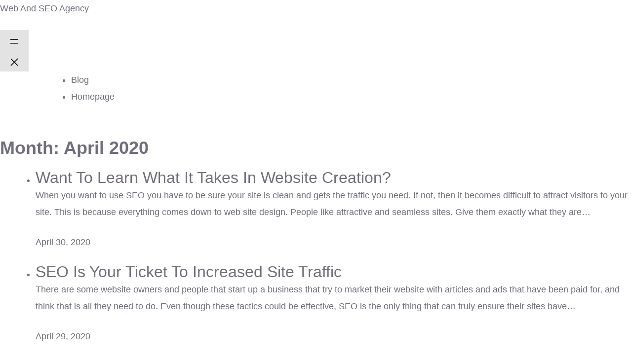

--- FILE ---
content_type: text/html; charset=UTF-8
request_url: https://iwebandseo.com/2020/04
body_size: 19365
content:
<!DOCTYPE html><html lang="en-US"><head><script data-no-optimize="1">var litespeed_docref=sessionStorage.getItem("litespeed_docref");litespeed_docref&&(Object.defineProperty(document,"referrer",{get:function(){return litespeed_docref}}),sessionStorage.removeItem("litespeed_docref"));</script> <meta charset="UTF-8" /><meta name="viewport" content="width=device-width, initial-scale=1" /><meta name='robots' content='max-image-preview:large' /><title>April 2020 &#8211; Web And SEO Agency</title><link rel='dns-prefetch' href='//www.googletagmanager.com' /><link rel="alternate" type="application/rss+xml" title="Web And SEO Agency &raquo; Feed" href="https://iwebandseo.com/feed" /><link rel="alternate" type="application/rss+xml" title="Web And SEO Agency &raquo; Comments Feed" href="https://iwebandseo.com/comments/feed" /><style id="litespeed-ccss">ul{box-sizing:border-box}.wp-block-search__button{margin-left:10px;word-break:normal}.wp-block-search__inside-wrapper{display:flex;flex:auto;flex-wrap:nowrap;max-width:100%}.wp-block-search__label{width:100%}.wp-block-search__input{-webkit-appearance:initial;appearance:none;border:1px solid #949494;flex-grow:1;margin-left:0;margin-right:0;min-width:3rem;padding:8px;text-decoration:unset!important}:root{--wp--preset--font-size--normal:16px;--wp--preset--font-size--huge:42px}.screen-reader-text{clip:rect(1px,1px,1px,1px);word-wrap:normal!important;border:0;-webkit-clip-path:inset(50%);clip-path:inset(50%);height:1px;margin:-1px;overflow:hidden;padding:0;position:absolute;width:1px}body{--wp--preset--color--black:#000;--wp--preset--color--cyan-bluish-gray:#abb8c3;--wp--preset--color--white:#fff;--wp--preset--color--pale-pink:#f78da7;--wp--preset--color--vivid-red:#cf2e2e;--wp--preset--color--luminous-vivid-orange:#ff6900;--wp--preset--color--luminous-vivid-amber:#fcb900;--wp--preset--color--light-green-cyan:#7bdcb5;--wp--preset--color--vivid-green-cyan:#00d084;--wp--preset--color--pale-cyan-blue:#8ed1fc;--wp--preset--color--vivid-cyan-blue:#0693e3;--wp--preset--color--vivid-purple:#9b51e0;--wp--preset--gradient--vivid-cyan-blue-to-vivid-purple:linear-gradient(135deg,rgba(6,147,227,1) 0%,#9b51e0 100%);--wp--preset--gradient--light-green-cyan-to-vivid-green-cyan:linear-gradient(135deg,#7adcb4 0%,#00d082 100%);--wp--preset--gradient--luminous-vivid-amber-to-luminous-vivid-orange:linear-gradient(135deg,rgba(252,185,0,1) 0%,rgba(255,105,0,1) 100%);--wp--preset--gradient--luminous-vivid-orange-to-vivid-red:linear-gradient(135deg,rgba(255,105,0,1) 0%,#cf2e2e 100%);--wp--preset--gradient--very-light-gray-to-cyan-bluish-gray:linear-gradient(135deg,#eee 0%,#a9b8c3 100%);--wp--preset--gradient--cool-to-warm-spectrum:linear-gradient(135deg,#4aeadc 0%,#9778d1 20%,#cf2aba 40%,#ee2c82 60%,#fb6962 80%,#fef84c 100%);--wp--preset--gradient--blush-light-purple:linear-gradient(135deg,#ffceec 0%,#9896f0 100%);--wp--preset--gradient--blush-bordeaux:linear-gradient(135deg,#fecda5 0%,#fe2d2d 50%,#6b003e 100%);--wp--preset--gradient--luminous-dusk:linear-gradient(135deg,#ffcb70 0%,#c751c0 50%,#4158d0 100%);--wp--preset--gradient--pale-ocean:linear-gradient(135deg,#fff5cb 0%,#b6e3d4 50%,#33a7b5 100%);--wp--preset--gradient--electric-grass:linear-gradient(135deg,#caf880 0%,#71ce7e 100%);--wp--preset--gradient--midnight:linear-gradient(135deg,#020381 0%,#2874fc 100%);--wp--preset--font-size--small:13px;--wp--preset--font-size--medium:20px;--wp--preset--font-size--large:36px;--wp--preset--font-size--x-large:42px;--wp--preset--spacing--20:.44rem;--wp--preset--spacing--30:.67rem;--wp--preset--spacing--40:1rem;--wp--preset--spacing--50:1.5rem;--wp--preset--spacing--60:2.25rem;--wp--preset--spacing--70:3.38rem;--wp--preset--spacing--80:5.06rem;--wp--preset--shadow--natural:6px 6px 9px rgba(0,0,0,.2);--wp--preset--shadow--deep:12px 12px 50px rgba(0,0,0,.4);--wp--preset--shadow--sharp:6px 6px 0px rgba(0,0,0,.2);--wp--preset--shadow--outlined:6px 6px 0px -3px rgba(255,255,255,1),6px 6px rgba(0,0,0,1);--wp--preset--shadow--crisp:6px 6px 0px rgba(0,0,0,1)}button::-moz-focus-inner{padding:0;border:0}:root{--bs-blue:#0d6efd;--bs-indigo:#6610f2;--bs-purple:#6f42c1;--bs-pink:#d63384;--bs-red:#dc3545;--bs-orange:#fd7e14;--bs-yellow:#ffc107;--bs-green:#198754;--bs-teal:#20c997;--bs-cyan:#0dcaf0;--bs-white:#fff;--bs-gray:#6c757d;--bs-gray-dark:#343a40;--bs-primary:#0d6efd;--bs-secondary:#6c757d;--bs-success:#198754;--bs-info:#0dcaf0;--bs-warning:#ffc107;--bs-danger:#dc3545;--bs-light:#f8f9fa;--bs-dark:#212529;--bs-font-sans-serif:system-ui,-apple-system,"Segoe UI",Roboto,"Helvetica Neue",Arial,"Noto Sans","Liberation Sans",sans-serif,"Apple Color Emoji","Segoe UI Emoji","Segoe UI Symbol","Noto Color Emoji";--bs-font-monospace:SFMono-Regular,Menlo,Monaco,Consolas,"Liberation Mono","Courier New",monospace;--bs-gradient:linear-gradient(180deg,rgba(255,255,255,.15),rgba(255,255,255,0))}*,:after,:before{box-sizing:border-box}@media (prefers-reduced-motion:no-preference){:root{scroll-behavior:smooth}}body{margin:0;font-family:var(--bs-font-sans-serif);font-size:1rem;font-weight:400;line-height:1.5;color:#212529;background-color:#fff;-webkit-text-size-adjust:100%}h2,h3{margin-top:0;margin-bottom:.5rem;font-weight:500;line-height:1.2}h2{font-size:calc(1.325rem + .9vw)}@media (min-width:1200px){h2{font-size:2rem}}h3{font-size:calc(1.3rem + .6vw)}@media (min-width:1200px){h3{font-size:1.75rem}}ul{padding-left:2rem}ul{margin-top:0;margin-bottom:1rem}ul ul{margin-bottom:0}a{color:#0d6efd;text-decoration:underline}img{vertical-align:middle}label{display:inline-block}button{border-radius:0}button,input{margin:0;font-family:inherit;font-size:inherit;line-height:inherit}button{text-transform:none}[type=submit],button{-webkit-appearance:button}::-moz-focus-inner{padding:0;border-style:none}::-webkit-datetime-edit-day-field,::-webkit-datetime-edit-fields-wrapper,::-webkit-datetime-edit-hour-field,::-webkit-datetime-edit-minute,::-webkit-datetime-edit-month-field,::-webkit-datetime-edit-text,::-webkit-datetime-edit-year-field{padding:0}::-webkit-inner-spin-button{height:auto}[type=search]{outline-offset:-2px;-webkit-appearance:textfield}::-webkit-search-decoration{-webkit-appearance:none}::-webkit-color-swatch-wrapper{padding:0}::file-selector-button{font:inherit}::-webkit-file-upload-button{font:inherit;-webkit-appearance:button}.list-unstyled{padding-left:0;list-style:none}.container{width:100%;padding-right:var(--bs-gutter-x,.75rem);padding-left:var(--bs-gutter-x,.75rem);margin-right:auto;margin-left:auto}@media (min-width:576px){.container{max-width:540px}}@media (min-width:768px){.container{max-width:720px}}@media (min-width:992px){.container{max-width:960px}}@media (min-width:1200px){.container{max-width:1140px}}@media (min-width:1400px){.container{max-width:1320px}}.row{--bs-gutter-x:1.5rem;--bs-gutter-y:0;display:flex;flex-wrap:wrap;margin-top:calc(var(--bs-gutter-y)*-1);margin-right:calc(var(--bs-gutter-x)/-2);margin-left:calc(var(--bs-gutter-x)/-2)}.row>*{flex-shrink:0;width:100%;max-width:100%;padding-right:calc(var(--bs-gutter-x)/2);padding-left:calc(var(--bs-gutter-x)/2);margin-top:var(--bs-gutter-y)}@media (min-width:992px){.col-lg-3{flex:0 0 auto;width:25%}.col-lg-5{flex:0 0 auto;width:41.6666666667%}.col-lg-7{flex:0 0 auto;width:58.3333333333%}}@media (min-width:1200px){.col-xl-4{flex:0 0 auto;width:33.3333333333%}.col-xl-8{flex:0 0 auto;width:66.6666666667%}}.clearfix:after{display:block;clear:both;content:""}.fa,.far{-moz-osx-font-smoothing:grayscale;-webkit-font-smoothing:antialiased;display:inline-block;font-style:normal;font-variant:normal;text-rendering:auto;line-height:1}.fa-bars:before{content:"\f0c9"}.fa-clock:before{content:"\f017"}.fa-comments:before{content:"\f086"}.fa-user-circle:before{content:"\f2bd"}.far{font-weight:400}.fa,.far{font-family:"Font Awesome 5 Free"}.fa{font-weight:900}:root{--qutiiz-font:"DM Sans",sans-serif;--qutiiz-font-two:"Barlow Condensed",sans-serif;--qutiiz-reey-font:"reeyregular";--qutiiz-gray:#726d7b;--qutiiz-gray-rgb:114,109,123;--qutiiz-white:#fff;--qutiiz-white-rgb:255,255,255;--qutiiz-primary:#6222cc;--qutiiz-primary-rgb:98,34,204;--qutiiz-black:#04000b;--qutiiz-black-rgb:4,0,11;--qutiiz-base:#fff;--qutiiz-base-rgb:255,255,255;--qutiiz-extra:#f6f6f6;--qutiiz-extra-rgb:246,246,246;--qutiiz-bdr-color:#e3e3e3;--qutiiz-bdr-color-rgb:227,227,227;--qutiiz-bdr-radius:8px}body,button,input{color:var(--qutiiz-gray,#726d7b);font-family:var(--qutiiz-font,"Rubik",sans-serif);font-size:1rem;line-height:1.5}h2,h3{clear:both;font-weight:500}i{font-style:italic}body{background:#fff}ul{margin:0 0 .5em 3em;padding-left:1em}ul{list-style:disc}li>ul{margin-bottom:0;margin-left:1.5em}img{height:auto;max-width:100%}a{color:var(--qutiiz-black)}button{border:1px solid;border-color:var(--qutiiz-bdr-color,#e3e3e3) var(--qutiiz-bdr-color,#e3e3e3) var(--qutiiz-bdr-color,#e3e3e3);background:var(--qutiiz-bdr-color,#e3e3e3);color:rgba(0,0,0,.8);line-height:1;padding:.6em 1em .4em}input[type=search]{color:var(--qutiiz-gray,#726d7b);border:1px solid var(--qutiiz-bdr-color,#e3e3e3);border-radius:0;padding:3px}input[type=search]::-ms-clear{display:none;width:0;height:0}input[type=search]::-ms-reveal{display:none;width:0;height:0}input[type=search]::-webkit-search-decoration,input[type=search]::-webkit-search-cancel-button,input[type=search]::-webkit-search-results-button,input[type=search]::-webkit-search-results-decoration{display:none}.post{margin:0}.widget{margin:0 0 1.5em}.sidebar .widget,.sidebar__single{position:relative;display:block;padding:47px 45px 50px;background-color:#f6f4f9;border-radius:var(--qutiiz-bdr-radius,8px)}.sidebar .widget .wp-block-search input[type=search],.sidebar__single .wp-block-search input[type=search]{background-color:var(--qutiiz-white,#fff);height:70px;font-weight:400;padding-left:25px;padding-right:15px;padding-top:0;padding-bottom:0;border-radius:0}.sidebar .widget .wp-block-search .wp-block-search__button,.sidebar__single .wp-block-search .wp-block-search__button{padding:15px 20px;text-transform:uppercase;color:var(--qutiiz-white,#fff);background-color:var(--qutiiz-black,#04000b);line-height:1;fill:var(--qutiiz-white,#fff);border-radius:0;margin-left:0}.sidebar__single .wp-block-search .wp-block-search__inside-wrapper{padding-bottom:0}.sidebar .widget input[type=search]{width:100%;display:block;height:68px;background-color:#fff;border:1px solid var(--qutiiz-bdr-color,#e3e3e3);padding-left:30px;padding-right:30px;color:var(--qutiiz-gray,#726d7b);outline:none;font-size:16px}.sidebar .widget .wp-block-search:not(.wp-block-search__button-inside) .wp-block-search__inside-wrapper{border-radius:var(--qutiiz-bdr-radius,8px);overflow:hidden;border:1px solid var(--qutiiz-bdr-color,#e3e3e3)}.sidebar .widget .wp-block-search:not(.wp-block-search__button-inside) .wp-block-search__inside-wrapper input[type=search]{border:none}.screen-reader-text{border:0;clip:rect(1px,1px,1px,1px);clip-path:inset(50%);height:1px;margin:-1px;overflow:hidden;padding:0;position:absolute!important;width:1px;word-wrap:normal!important}.row{--bs-gutter-x:30px}body{font-family:var(--qutiiz-font);color:var(--qutiiz-gray);font-size:18px;line-height:34px;font-weight:400}a{color:var(--qutiiz-gray)}a,a:visited{text-decoration:none}::placeholder{color:inherit;opacity:1}h2,h3{color:var(--qutiiz-black);margin:0;font-family:var(--qutiiz-font-two)}ul{margin-top:0;margin-bottom:0}.ml-0{margin-left:0}::placeholder{color:inherit;opacity:1}.page-wrapper{position:relative;margin:0 auto;width:100%;min-width:300px;overflow:hidden}.container{padding-left:15px;padding-right:15px}@media (min-width:1200px){.container{max-width:1200px}}.list-unstyled{padding-left:0}::placeholder{color:inherit;opacity:1}.thm-btn{position:relative;display:inline-block;vertical-align:middle;-webkit-appearance:none;outline:none!important;background-color:var(--qutiiz-primary);color:var(--qutiiz-white);font-size:16px;font-weight:600;text-transform:uppercase;padding:17px 60px 17px;overflow:hidden;z-index:1;line-height:34px;font-family:var(--qutiiz-font-two);letter-spacing:.1em;border-radius:var(--qutiiz-bdr-radius)}.thm-btn:after{position:absolute;content:"";top:0;left:0;right:0;bottom:0;background-color:var(--qutiiz-black);transform:scale(0);border-radius:var(--qutiiz-bdr-radius);opacity:1;z-index:-1}.main-header{background:0 0;position:absolute;left:0;top:0;width:100%;z-index:999}.main-header:before{position:absolute;bottom:0;left:0;right:0;height:1px;content:"";background-color:rgba(var(--qutiiz-white-rgb),.05);z-index:-1}.main-menu{position:relative;padding:0 55px;z-index:91}.main-menu-wrapper{position:relative;display:block}.main-menu-wrapper__left{display:block;float:left}.main-menu--default .main-menu-wrapper__left{float:none}.main-menu-wrapper__logo{position:relative;float:left;padding:37px 0;margin-right:205px}.main-menu--default .main-menu-wrapper__logo{margin-right:0}.main-menu-wrapper__main-menu{display:block;float:left}.main-menu--default .main-menu-wrapper__main-menu{float:right}.main-menu .main-menu__list,.main-menu .main-menu__list ul{margin:0;padding:0;list-style-type:none;align-items:center;display:none}@media (min-width:1200px){.main-menu .main-menu__list,.main-menu .main-menu__list ul{display:flex}}.main-menu .main-menu__list>li{padding-top:37px;padding-bottom:37px;position:relative}.main-menu .main-menu__list>li+li{margin-left:63px}.main-menu .main-menu__list>li>a{font-size:16px;display:flex;align-items:center;color:var(--qutiiz-white);position:relative;font-family:var(--qutiiz-font-two);text-transform:uppercase;letter-spacing:.1em;font-weight:500}.main-menu .main-menu__list>li>a:before{content:"";height:1px;border-radius:0;background-color:var(--qutiiz-white);position:absolute;bottom:7px;left:0;right:0;transform:scale(0,1);transform-origin:left center;z-index:1}.main-menu .main-menu__list li ul{position:absolute;top:100%;left:0;min-width:220px;background-color:#fff;flex-direction:column;justify-content:flex-start;align-items:flex-start;border-bottom-left-radius:var(--qutiiz-bdr-radius);border-bottom-right-radius:var(--qutiiz-bdr-radius);opacity:0;visibility:hidden;z-index:99;box-shadow:0px 0px 65px 0px rgba(0,0,0,.1)}.main-menu .main-menu__list li ul li{flex:1 1 100%;width:100%;position:relative}.main-menu .main-menu__list li ul li a{font-size:16px;line-height:30px;color:var(--qutiiz-black);font-family:var(--qutiiz-font-two);text-transform:uppercase;letter-spacing:.1em;font-weight:500;display:flex;padding-left:20px;padding-right:20px;padding-top:10px;padding-bottom:10px}.main-menu .mobile-nav__toggler{font-size:20px;color:var(--qutiiz-white)}@media (min-width:1200px){.main-menu .mobile-nav__toggler{display:none}}.mobile-nav__close{position:absolute;top:20px;right:15px;font-size:18px;color:var(--qutiiz-base,#fff);width:20px;height:20px}.mobile-nav__close:after,.mobile-nav__close:before{content:'';width:1px;height:100%;position:absolute;top:0;left:50%;transform:rotate(45deg);background-color:var(--qutiiz-base,#fff)}.mobile-nav__close:after{transform:rotate(-45deg)}.mobile-nav__wrapper{position:fixed;top:0;left:0;width:100vw;height:100vh;z-index:999999;transform:translateX(-100%);-webkit-transform-origin:left center;transform-origin:left center;visibility:hidden}.mobile-nav__overlay{position:absolute;top:0;left:0;right:0;bottom:0;background-color:#000;opacity:.5}.mobile-nav__content{width:300px;background-color:var(--qutiiz-black);z-index:10;position:relative;height:100%;overflow-y:auto;padding-top:30px;padding-bottom:30px;padding-left:15px;padding-right:15px;opacity:0;visibility:hidden;transform:translateX(-100%)}.mobile-nav__content .logo-box{margin-bottom:40px;display:flex}.mobile-nav__close{position:absolute;top:20px;right:15px;font-size:18px;color:var(--thm-text-dark)}.mobile-nav__top{display:flex;align-items:center;justify-content:space-between;margin-bottom:30px}.mobile-nav__container{border-top:1px solid rgba(255,255,255,.1);border-bottom:1px solid rgba(255,255,255,.1)}.mobile-nav__social{display:flex;align-items:center}.mobile-nav__contact{margin-bottom:0;margin-top:20px;margin-bottom:20px}.page-header{position:relative;display:block;padding:188px 0 80px;background-color:var(--qutiiz-black);z-index:1}@media (min-width:1200px){.page-header{padding:283px 0 174px}}.page-header-bg{position:absolute;top:0;left:0;right:0;bottom:0;background-repeat:no-repeat;background-size:cover;background-position:center;background-color:var(--qutiiz-black);background-blend-mode:luminosity;opacity:.4;z-index:-1}.page-header-border{position:absolute;top:108px;left:0;bottom:0;width:14.29%;border-right:1px solid rgba(255,255,255,.05);z-index:10}.page-header-border-two{left:14.29%}.page-header-border-three{left:28.59%}.page-header-border-four{left:42.88%}.page-header-border-five{left:57.17%}.page-header-border-six{left:71.46%}.page-header-shape-1{position:absolute;top:-182px;right:125px;width:495px;height:350px;background-color:var(--qutiiz-primary);mix-blend-mode:screen;transform:rotate(45deg);border-radius:20px;animation:rectMove 9s linear 0ms infinite}.page-header-shape-2{position:absolute;top:-70px;right:-250px;width:495px;height:350px;background-color:var(--qutiiz-black);mix-blend-mode:soft-light;transform:rotate(45deg);border-radius:20px;z-index:1;animation:rectMove 9s linear 1s infinite}.page-header-shape-3{position:absolute;top:221px;right:-394px;width:495px;height:350px;background-color:var(--qutiiz-white);mix-blend-mode:soft-light;transform:rotate(45deg);border-radius:20px;z-index:1;animation:rectMove 9s linear 2s infinite}.page-header__inner{position:relative;display:block;text-align:center;z-index:15}.page-header__inner h2{font-size:60px;color:var(--qutiiz-white);line-height:70px;text-transform:uppercase;margin-top:1px;font-weight:400;word-break:break-word}.blog-sidebar{position:relative;display:block;padding:120px 0 120px}.blog-sidebar__content-single{position:relative;display:block}.blog-sidebar__content-single{margin-bottom:33px}.blog-sidebar__content-box{position:relative;display:block;margin-top:-5px}.blog-sidebar__meta{display:flex;-webkit-box-align:center;align-items:center;margin-top:-2px;position:relative;top:-2px;margin-left:-5px;margin-right:-5px}.blog-sidebar__meta li{position:relative;display:block;line-height:26px;padding-left:5px;padding-right:5px}.blog-sidebar__meta li a{font-size:14px;color:var(--qutiiz-gray)}.blog-sidebar__meta li i{font-size:14px}.blog-sidebar__title{font-size:34px;font-weight:600;text-transform:uppercase;line-height:40px;margin-top:5px;margin-bottom:13px}.blog-sidebar__title a{color:var(--qutiiz-black);word-break:break-word}@media (max-width:991px){.sidebar{margin-top:50px}}.blog-sidebar__meta li i{color:var(--qutiiz-primary);font-size:14px}@keyframes rectMove{0%{transform:rotate(45deg) translateY(0px)}25%{transform:rotate(43deg) translateY(-20px)}50%{transform:rotate(45deg) translateY(-40px)}75%{transform:rotate(43deg) translateY(-20px)}100%{transform:rotate(45deg) translateY(0px)}}label{display:inline-block;margin-bottom:.5rem}.wp-block-search label{font-size:18px;color:var(--qutiiz-black,#1e1e22);font-weight:600}.wp-block-search input[type=search]{display:block;border:none;outline:none;width:100%;max-width:300px;position:relative;line-height:40px;padding:19px 80px 19px 35px;background:#f1f1f5;color:var(--qutiiz-gray,#717178);display:block;font-size:16px;font-weight:500;font-family:var(--qutiiz-font,"Kumbh Sans",sans-serif);width:100%;height:80px;border:1px solid #f1f1f5;border-radius:7px}.wp-block-search .wp-block-search__button{display:inline-block;vertical-align:middle;border:none;outline:none;background-color:var(--qutiiz-black,#1e1e22);text-align:center;border-radius:5px;color:var(--qutiiz-base,#fff);padding:18px 50px;font-size:18px;font-weight:700;text-transform:uppercase;letter-spacing:.01em}.home-showcase{margin-top:0;margin-bottom:0}.home-showcase__inner{padding:40px 40px 35px;background-color:#fff;box-shadow:0px 10px 60px 0px rgba(0,0,0,.07);border-radius:8px}.home-showcase .row{--bs-gutter-x:42px;--bs-gutter-y:20px}.home-showcase__image{position:relative;background-color:var(--qutiiz-base);overflow:hidden;border-radius:10px}.home-showcase__image>img{width:100%;border-radius:10px;-webkit-transform:scale(1);transform:scale(1)}.home-showcase__buttons{position:absolute;top:0;left:0;right:0;bottom:0;display:-webkit-box;display:-ms-flexbox;display:flex;-webkit-box-pack:center;-ms-flex-pack:center;justify-content:center;-webkit-box-align:center;-ms-flex-align:center;align-items:center;-webkit-box-orient:vertical;-webkit-box-direction:normal;-ms-flex-direction:column;flex-direction:column;-webkit-transform:scale(1,0);transform:scale(1,0);opacity:0;visibility:hidden;-webkit-transform-origin:bottom center;transform-origin:bottom center}.home-showcase__buttons__item.thm-btn{padding:10px 20px;width:150px;text-align:center;justify-content:center!important;color:#fff!important}.home-showcase__title{margin:0;color:var(--qutiiz-black);font-size:18px;font-weight:500;text-transform:uppercase;text-align:center;margin-top:15px}.main-menu-wrapper .main-menu__list>.megamenu{position:static}.main-menu-wrapper .main-menu__list>.megamenu>ul{top:100%!important;left:0!important;right:0!important;background-color:transparent;-webkit-box-shadow:none;box-shadow:none}.main-menu-wrapper .main-menu__list>.megamenu>ul>li{padding:0!important}@media only screen and (max-width:767px){.page-header__inner h2{font-size:35px;line-height:45px}}@media only screen and (min-width:1200px) and (max-width:1400px){.main-menu-wrapper__logo{margin-right:50px}}@media only screen and (min-width:992px) and (max-width:1199px){.main-menu .mobile-nav__toggler{display:inline-block;padding:37px 0}.main-menu-wrapper__logo{margin-right:50px}}@media only screen and (min-width:768px) and (max-width:991px){.main-menu .mobile-nav__toggler{display:inline-block;padding:37px 0}.main-menu-wrapper__logo{margin-right:50px}}@media (max-width:767px){.main-menu-wrapper__left{float:none}.main-menu-wrapper__logo{margin-right:0}.main-menu-wrapper__main-menu{float:right}.main-menu .mobile-nav__toggler{display:inline-block;padding:37px 0}.main-menu{padding:0 15px}.main-menu .container{padding-left:0;padding-right:0}}@media only screen and (min-width:1200px) and (max-width:1450px){.main-menu{padding:0 40px}.main-menu .main-menu__list>li+li{margin-left:50px}}:root{--qutiiz-primary:#6222cc;--qutiiz-primary-rgb:98,34,204;--qutiiz-black:#04000b;--qutiiz-black-rgb:4,0,11}.page-header-bg{background-image:url()}:root{--wpforms-field-border-radius:3px;--wpforms-field-background-color:#fff;--wpforms-field-border-color:rgba(0,0,0,.25);--wpforms-field-text-color:rgba(0,0,0,.7);--wpforms-label-color:rgba(0,0,0,.85);--wpforms-label-sublabel-color:rgba(0,0,0,.55);--wpforms-label-error-color:#d63637;--wpforms-button-border-radius:3px;--wpforms-button-background-color:#066aab;--wpforms-button-text-color:#fff;--wpforms-field-size-input-height:43px;--wpforms-field-size-input-spacing:15px;--wpforms-field-size-font-size:16px;--wpforms-field-size-line-height:19px;--wpforms-field-size-padding-h:14px;--wpforms-field-size-checkbox-size:16px;--wpforms-field-size-sublabel-spacing:5px;--wpforms-field-size-icon-size:1;--wpforms-label-size-font-size:16px;--wpforms-label-size-line-height:19px;--wpforms-label-size-sublabel-font-size:14px;--wpforms-label-size-sublabel-line-height:17px;--wpforms-button-size-font-size:17px;--wpforms-button-size-height:41px;--wpforms-button-size-padding-h:15px;--wpforms-button-size-margin-top:10px}.screen-reader-text{position:absolute;top:-10000em;width:1px;height:1px;margin:-1px;padding:0;overflow:hidden;clip:rect(0,0,0,0);border:0}.elementor *,.elementor :after,.elementor :before{box-sizing:border-box}.elementor a{box-shadow:none;text-decoration:none}.elementor img{height:auto;max-width:100%;border:none;border-radius:0;box-shadow:none}.elementor-element{--flex-direction:initial;--flex-wrap:initial;--justify-content:initial;--align-items:initial;--align-content:initial;--gap:initial;--flex-basis:initial;--flex-grow:initial;--flex-shrink:initial;--order:initial;--align-self:initial;flex-basis:var(--flex-basis);flex-grow:var(--flex-grow);flex-shrink:var(--flex-shrink);order:var(--order);align-self:var(--align-self)}.elementor-invisible{visibility:hidden}:root{--page-title-display:block}.elementor-section{position:relative}.elementor-section .elementor-container{display:flex;margin-right:auto;margin-left:auto;position:relative}@media (max-width:1024px){.elementor-section .elementor-container{flex-wrap:wrap}}.elementor-widget-wrap{position:relative;width:100%;flex-wrap:wrap;align-content:flex-start}.elementor:not(.elementor-bc-flex-widget) .elementor-widget-wrap{display:flex}.elementor-widget-wrap>.elementor-element{width:100%}.elementor-widget{position:relative}.elementor-column{position:relative;min-height:1px;display:flex}@media (min-width:768px){.elementor-column.elementor-col-100{width:100%}}@media (max-width:767px){.elementor-column{width:100%}}.elementor-element{--swiper-theme-color:#000;--swiper-navigation-size:44px;--swiper-pagination-bullet-size:6px;--swiper-pagination-bullet-horizontal-gap:6px}.elementor-562 .elementor-element.elementor-element-64e2067>.elementor-widget-container{margin:0 25%}.elementor-kit-36870{--e-global-color-primary:#6ec1e4;--e-global-color-secondary:#54595f;--e-global-color-text:#7a7a7a;--e-global-color-accent:#61ce70;--e-global-typography-primary-font-family:"Roboto";--e-global-typography-primary-font-weight:600;--e-global-typography-secondary-font-family:"Roboto Slab";--e-global-typography-secondary-font-weight:400;--e-global-typography-text-font-family:"Roboto";--e-global-typography-text-font-weight:400;--e-global-typography-accent-font-family:"Roboto";--e-global-typography-accent-font-weight:500}.elementor-element{--widgets-spacing:20px 20px}</style><link rel="preload" data-asynced="1" data-optimized="2" as="style" onload="this.onload=null;this.rel='stylesheet'" href="https://iwebandseo.com/wp-content/litespeed/ucss/91f9a7156630840ed8f60dbe77cc1bf1.css?ver=41466" /><script type="litespeed/javascript">!function(a){"use strict";var b=function(b,c,d){function e(a){return h.body?a():void setTimeout(function(){e(a)})}function f(){i.addEventListener&&i.removeEventListener("load",f),i.media=d||"all"}var g,h=a.document,i=h.createElement("link");if(c)g=c;else{var j=(h.body||h.getElementsByTagName("head")[0]).childNodes;g=j[j.length-1]}var k=h.styleSheets;i.rel="stylesheet",i.href=b,i.media="only x",e(function(){g.parentNode.insertBefore(i,c?g:g.nextSibling)});var l=function(a){for(var b=i.href,c=k.length;c--;)if(k[c].href===b)return a();setTimeout(function(){l(a)})};return i.addEventListener&&i.addEventListener("load",f),i.onloadcssdefined=l,l(f),i};"undefined"!=typeof exports?exports.loadCSS=b:a.loadCSS=b}("undefined"!=typeof global?global:this);!function(a){if(a.loadCSS){var b=loadCSS.relpreload={};if(b.support=function(){try{return a.document.createElement("link").relList.supports("preload")}catch(b){return!1}},b.poly=function(){for(var b=a.document.getElementsByTagName("link"),c=0;c<b.length;c++){var d=b[c];"preload"===d.rel&&"style"===d.getAttribute("as")&&(a.loadCSS(d.href,d,d.getAttribute("media")),d.rel=null)}},!b.support()){b.poly();var c=a.setInterval(b.poly,300);a.addEventListener&&a.addEventListener("load",function(){b.poly(),a.clearInterval(c)}),a.attachEvent&&a.attachEvent("onload",function(){a.clearInterval(c)})}}}(this);</script> 
 <script type="litespeed/javascript" data-src="https://www.googletagmanager.com/gtag/js?id=GT-MRMRK6GW" id="google_gtagjs-js"></script> <script id="google_gtagjs-js-after" type="litespeed/javascript">window.dataLayer=window.dataLayer||[];function gtag(){dataLayer.push(arguments)}
gtag("set","linker",{"domains":["iwebandseo.com"]});gtag("js",new Date());gtag("set","developer_id.dZTNiMT",!0);gtag("config","GT-MRMRK6GW");window._googlesitekit=window._googlesitekit||{};window._googlesitekit.throttledEvents=[];window._googlesitekit.gtagEvent=(name,data)=>{var key=JSON.stringify({name,data});if(!!window._googlesitekit.throttledEvents[key]){return}window._googlesitekit.throttledEvents[key]=!0;setTimeout(()=>{delete window._googlesitekit.throttledEvents[key]},5);gtag("event",name,{...data,event_source:"site-kit"})}</script> <link rel="https://api.w.org/" href="https://iwebandseo.com/wp-json/" /><link rel="EditURI" type="application/rsd+xml" title="RSD" href="https://iwebandseo.com/xmlrpc.php?rsd" /><meta name="generator" content="WordPress 6.8.3" /><meta name="generator" content="Site Kit by Google 1.165.0" /><script type="importmap" id="wp-importmap">{"imports":{"@wordpress\/interactivity":"https:\/\/iwebandseo.com\/wp-includes\/js\/dist\/script-modules\/interactivity\/index.min.js?ver=55aebb6e0a16726baffb"}}</script> <script type="module" src="https://iwebandseo.com/wp-includes/js/dist/script-modules/block-library/navigation/view.min.js?ver=61572d447d60c0aa5240" id="@wordpress/block-library/navigation/view-js-module"></script> <link rel="modulepreload" href="https://iwebandseo.com/wp-includes/js/dist/script-modules/interactivity/index.min.js?ver=55aebb6e0a16726baffb" id="@wordpress/interactivity-js-modulepreload"></head><body class="archive date wp-custom-logo wp-embed-responsive wp-theme-twentytwentythree"><div class="wp-site-blocks"><header class="wp-block-template-part"><div class="wp-block-group has-global-padding is-layout-constrained wp-block-group-is-layout-constrained"><div class="wp-block-group alignwide is-content-justification-space-between is-layout-flex wp-container-core-group-is-layout-45f8d3fc wp-block-group-is-layout-flex" style="padding-bottom:var(--wp--preset--spacing--40)"><p class="wp-block-site-title"><a href="https://iwebandseo.com" target="_self" rel="home">Web And SEO Agency</a></p><nav class="is-responsive items-justified-right wp-block-navigation is-content-justification-right is-layout-flex wp-container-core-navigation-is-layout-f665d2b5 wp-block-navigation-is-layout-flex"
data-wp-interactive="core/navigation" data-wp-context='{"overlayOpenedBy":{"click":false,"hover":false,"focus":false},"type":"overlay","roleAttribute":"","ariaLabel":"Menu"}'><button aria-haspopup="dialog" aria-label="Open menu" class="wp-block-navigation__responsive-container-open"
data-wp-on-async--click="actions.openMenuOnClick"
data-wp-on--keydown="actions.handleMenuKeydown"
><svg width="24" height="24" xmlns="http://www.w3.org/2000/svg" viewBox="0 0 24 24" aria-hidden="true" focusable="false"><rect x="4" y="7.5" width="16" height="1.5" /><rect x="4" y="15" width="16" height="1.5" /></svg></button><div class="wp-block-navigation__responsive-container"  id="modal-1"
data-wp-class--has-modal-open="state.isMenuOpen"
data-wp-class--is-menu-open="state.isMenuOpen"
data-wp-watch="callbacks.initMenu"
data-wp-on--keydown="actions.handleMenuKeydown"
data-wp-on-async--focusout="actions.handleMenuFocusout"
tabindex="-1"
><div class="wp-block-navigation__responsive-close" tabindex="-1"><div class="wp-block-navigation__responsive-dialog"
data-wp-bind--aria-modal="state.ariaModal"
data-wp-bind--aria-label="state.ariaLabel"
data-wp-bind--role="state.roleAttribute"
>
<button aria-label="Close menu" class="wp-block-navigation__responsive-container-close"
data-wp-on-async--click="actions.closeMenuOnClick"
><svg xmlns="http://www.w3.org/2000/svg" viewBox="0 0 24 24" width="24" height="24" aria-hidden="true" focusable="false"><path d="m13.06 12 6.47-6.47-1.06-1.06L12 10.94 5.53 4.47 4.47 5.53 10.94 12l-6.47 6.47 1.06 1.06L12 13.06l6.47 6.47 1.06-1.06L13.06 12Z"></path></svg></button><div class="wp-block-navigation__responsive-container-content"
data-wp-watch="callbacks.focusFirstElement"
id="modal-1-content"><ul class="wp-block-navigation__container is-responsive items-justified-right wp-block-navigation"><ul class="wp-block-page-list"><li class="wp-block-pages-list__item wp-block-navigation-item open-on-hover-click"><a class="wp-block-pages-list__item__link wp-block-navigation-item__content" href="https://iwebandseo.com/blog">Blog</a></li><li class="wp-block-pages-list__item wp-block-navigation-item open-on-hover-click"><a class="wp-block-pages-list__item__link wp-block-navigation-item__content" href="https://iwebandseo.com/home">Homepage</a></li></ul></ul></div></div></div></div></nav></div></div></header><main class="wp-block-group has-global-padding is-layout-constrained wp-block-group-is-layout-constrained" style="margin-top:var(--wp--preset--spacing--70);margin-bottom:var(--wp--preset--spacing--70)"><h1 style="margin-bottom:var(--wp--preset--spacing--50);" class="alignwide wp-block-query-title">Month: <span>April 2020</span></h1><div class="wp-block-query alignwide is-layout-flow wp-block-query-is-layout-flow"><ul class="is-flex-container columns-3 alignwide wp-block-post-template is-layout-flow wp-block-post-template-is-layout-flow"><li class="wp-block-post post-35202 post type-post status-publish format-standard hentry category-website-design tag-web-site tag-website-creation"><h2 class="wp-block-post-title"><a href="https://iwebandseo.com/want-to-learn-what-it-takes-in-website-creation" target="_self" >Want To Learn What It Takes In Website Creation?</a></h2><div class="wp-block-post-excerpt"><p class="wp-block-post-excerpt__excerpt">When you want to use SEO you have to be sure your site is clean and gets the traffic you need. If not, then it becomes difficult to attract visitors to your site. This is because everything comes down to web site design. People like attractive and seamless sites. Give them exactly what they are&hellip;</p></div><div class="wp-block-post-date"><time datetime="2020-04-30T16:47:39+00:00"><a href="https://iwebandseo.com/want-to-learn-what-it-takes-in-website-creation">April 30, 2020</a></time></div><div style="height:var(--wp--preset--spacing--50)" aria-hidden="true" class="wp-block-spacer"></div></li><li class="wp-block-post post-35197 post type-post status-publish format-standard hentry category-seo tag-rank-higher tag-search-engines tag-site-map"><h2 class="wp-block-post-title"><a href="https://iwebandseo.com/seo-is-your-ticket-to-increased-site-traffic" target="_self" >SEO Is Your Ticket To Increased Site Traffic</a></h2><div class="wp-block-post-excerpt"><p class="wp-block-post-excerpt__excerpt">There are some website owners and people that start up a business that try to market their website with articles and ads that have been paid for, and think that is all they need to do. Even though these tactics could be effective, SEO is the only thing that can truly ensure their sites have&hellip;</p></div><div class="wp-block-post-date"><time datetime="2020-04-29T22:56:11+00:00"><a href="https://iwebandseo.com/seo-is-your-ticket-to-increased-site-traffic">April 29, 2020</a></time></div><div style="height:var(--wp--preset--spacing--50)" aria-hidden="true" class="wp-block-spacer"></div></li><li class="wp-block-post post-35195 post type-post status-publish format-standard hentry category-website-design tag-meta-tags tag-search-engines"><h2 class="wp-block-post-title"><a href="https://iwebandseo.com/ignite-your-website-design-creativity-with-this-advice-4" target="_self" >Ignite Your Website Design Creativity With This Advice</a></h2><div class="wp-block-post-excerpt"><p class="wp-block-post-excerpt__excerpt">Website development is a beautiful work of art when the designer of a site has an idea of what he or she is doing. A good design can make the difference between a successful website and an unpopular one. To become a great designer, you must learn. Expand the knowledge you possess by applying the&hellip;</p></div><div class="wp-block-post-date"><time datetime="2020-04-29T10:55:11+00:00"><a href="https://iwebandseo.com/ignite-your-website-design-creativity-with-this-advice-4">April 29, 2020</a></time></div><div style="height:var(--wp--preset--spacing--50)" aria-hidden="true" class="wp-block-spacer"></div></li><li class="wp-block-post post-35191 post type-post status-publish format-standard hentry category-seo tag-search-engine-optimization tag-search-engines tag-site-map tag-successful-website"><h2 class="wp-block-post-title"><a href="https://iwebandseo.com/find-out-what-search-engine-optimization-can-do-for-your-website-2" target="_self" >Find Out What Search Engine Optimization Can Do For Your Website.</a></h2><div class="wp-block-post-excerpt"><p class="wp-block-post-excerpt__excerpt">Do you need help getting visitors to your site? This means that you&#8217;re not pursuing enough search engine optimization strategies. It can seem random, but it follows specific algorithms that find specific items on sites. Continue reading to learn more about this for the sake of your website. There are a great number of ways&hellip;</p></div><div class="wp-block-post-date"><time datetime="2020-04-28T21:24:23+00:00"><a href="https://iwebandseo.com/find-out-what-search-engine-optimization-can-do-for-your-website-2">April 28, 2020</a></time></div><div style="height:var(--wp--preset--spacing--50)" aria-hidden="true" class="wp-block-spacer"></div></li><li class="wp-block-post post-35187 post type-post status-publish format-standard hentry category-website-design tag-web-design"><h2 class="wp-block-post-title"><a href="https://iwebandseo.com/designing-tips-for-the-clever-web-designer-2" target="_self" >Designing Tips For The Clever Web Designer</a></h2><div class="wp-block-post-excerpt"><p class="wp-block-post-excerpt__excerpt">We all admire sites that are loaded with multimedia, graphics and fantastic visuals but your site needs to be different. Visitors are looking for speed and ease when it comes to spending money. The most successful sites are simply and tastefully designed for user friendliness. Read on to learn more about tried and true website&hellip;</p></div><div class="wp-block-post-date"><time datetime="2020-04-28T09:02:55+00:00"><a href="https://iwebandseo.com/designing-tips-for-the-clever-web-designer-2">April 28, 2020</a></time></div><div style="height:var(--wp--preset--spacing--50)" aria-hidden="true" class="wp-block-spacer"></div></li><li class="wp-block-post post-35183 post type-post status-publish format-standard hentry category-seo tag-keywords-throughout tag-search-engines tag-site-map"><h2 class="wp-block-post-title"><a href="https://iwebandseo.com/your-site-needs-the-bright-neon-sign-that-seo-can-provide" target="_self" >Your Site Needs The Bright Neon Sign That SEO Can Provide</a></h2><div class="wp-block-post-excerpt"><p class="wp-block-post-excerpt__excerpt">Learning SEO is no small task for a business owner. It will take lots of know-how and patience to obtain a positive outcome. The following paragraphs offer concrete advice about how to beat the professionals at their own game. When you use SEO, you should make sure you site is properly coded. Poorly coded java&hellip;</p></div><div class="wp-block-post-date"><time datetime="2020-04-27T21:02:15+00:00"><a href="https://iwebandseo.com/your-site-needs-the-bright-neon-sign-that-seo-can-provide">April 27, 2020</a></time></div><div style="height:var(--wp--preset--spacing--50)" aria-hidden="true" class="wp-block-spacer"></div></li><li class="wp-block-post post-35181 post type-post status-publish format-standard hentry category-website-design tag-meta-tags tag-text-content tag-text-editor"><h2 class="wp-block-post-title"><a href="https://iwebandseo.com/learn-about-the-latest-knowledge-in-website-creation" target="_self" >Learn About The Latest Knowledge In Website Creation</a></h2><div class="wp-block-post-excerpt"><p class="wp-block-post-excerpt__excerpt">If you searched around the internet it would be very simple to find quality tutorials about web page design that would be helpful to you. Review content that promises to show you everything you need to know carefully. Many of these sites are looking to build a mailing list and email you a small taste&hellip;</p></div><div class="wp-block-post-date"><time datetime="2020-04-27T08:59:53+00:00"><a href="https://iwebandseo.com/learn-about-the-latest-knowledge-in-website-creation">April 27, 2020</a></time></div><div style="height:var(--wp--preset--spacing--50)" aria-hidden="true" class="wp-block-spacer"></div></li><li class="wp-block-post post-35177 post type-post status-publish format-standard hentry category-seo tag-search-engine-optimization tag-search-engine-rankings tag-search-engines tag-site-map"><h2 class="wp-block-post-title"><a href="https://iwebandseo.com/making-the-most-of-your-marketing-with-seo-3" target="_self" >Making The Most Of Your Marketing With SEO</a></h2><div class="wp-block-post-excerpt"><p class="wp-block-post-excerpt__excerpt">The point of search engine optimization is to boost a website&#8217;s chance of being found on search engines. This helps people increase the income that comes in from their site through boosting visitor numbers. Use the following tips to make the most of your site. To improve your search engine optimization, switch your writing style&hellip;</p></div><div class="wp-block-post-date"><time datetime="2020-04-26T20:54:15+00:00"><a href="https://iwebandseo.com/making-the-most-of-your-marketing-with-seo-3">April 26, 2020</a></time></div><div style="height:var(--wp--preset--spacing--50)" aria-hidden="true" class="wp-block-spacer"></div></li><li class="wp-block-post post-35175 post type-post status-publish format-standard hentry category-website-design tag-internet-explorer tag-search-box tag-website-design"><h2 class="wp-block-post-title"><a href="https://iwebandseo.com/taking-the-mystery-out-of-website-development-a-basic-guide" target="_self" >Taking The Mystery Out Of Website Development: A Basic Guide</a></h2><div class="wp-block-post-excerpt"><p class="wp-block-post-excerpt__excerpt">Do you have to rely on pre-made templates and software like FrontPage to design websites? What you need for your website design can depend on how simple or fancy your site will be, as well as how much time you want to put toward creating the site. If you&#8217;re lazy, you&#8217;ll be forced to utilize&hellip;</p></div><div class="wp-block-post-date"><time datetime="2020-04-26T08:35:34+00:00"><a href="https://iwebandseo.com/taking-the-mystery-out-of-website-development-a-basic-guide">April 26, 2020</a></time></div><div style="height:var(--wp--preset--spacing--50)" aria-hidden="true" class="wp-block-spacer"></div></li><li class="wp-block-post post-35171 post type-post status-publish format-standard hentry category-seo tag-quantcast-scores tag-search-engines tag-seo-tips"><h2 class="wp-block-post-title"><a href="https://iwebandseo.com/take-these-seo-tips-and-make-your-site-a-winner" target="_self" >Take These SEO Tips And Make Your Site A Winner</a></h2><div class="wp-block-post-excerpt"><p class="wp-block-post-excerpt__excerpt">While some people choose to march wildly in the streets while chanting about how unfair life is, others are intent on earning a living by using their drive and determination to start a business. If you are an entrepreneur, these SEO tips will help you in your online business. Learn what kind of experience they&hellip;</p></div><div class="wp-block-post-date"><time datetime="2020-04-25T19:39:39+00:00"><a href="https://iwebandseo.com/take-these-seo-tips-and-make-your-site-a-winner">April 25, 2020</a></time></div><div style="height:var(--wp--preset--spacing--50)" aria-hidden="true" class="wp-block-spacer"></div></li></ul><nav class="wp-block-query-pagination is-content-justification-space-between is-layout-flex wp-container-core-query-pagination-is-layout-b2891da8 wp-block-query-pagination-is-layout-flex" aria-label="Pagination">
<a href="https://iwebandseo.com/2020/04/page/2" class="wp-block-query-pagination-next">Next Page<span class='wp-block-query-pagination-next-arrow is-arrow-arrow' aria-hidden='true'>→</span></a></nav></div></main><footer class="wp-block-template-part"><div class="wp-block-group has-global-padding is-layout-constrained wp-block-group-is-layout-constrained"><div class="wp-block-group alignwide is-content-justification-space-between is-layout-flex wp-container-core-group-is-layout-c07eba30 wp-block-group-is-layout-flex" style="padding-top:var(--wp--preset--spacing--40)"><p class="wp-block-site-title"><a href="https://iwebandseo.com" target="_self" rel="home">Web And SEO Agency</a></p><p class="has-text-align-right">
Proudly powered by <a href="https://wordpress.org" rel="nofollow">WordPress</a></p></div></div></footer></div> <script type="speculationrules">{"prefetch":[{"source":"document","where":{"and":[{"href_matches":"\/*"},{"not":{"href_matches":["\/wp-*.php","\/wp-admin\/*","\/wp-content\/uploads\/*","\/wp-content\/*","\/wp-content\/plugins\/*","\/wp-content\/themes\/twentytwentythree\/*","\/*\\?(.+)"]}},{"not":{"selector_matches":"a[rel~=\"nofollow\"]"}},{"not":{"selector_matches":".no-prefetch, .no-prefetch a"}}]},"eagerness":"conservative"}]}</script> <script data-no-optimize="1">window.lazyLoadOptions=Object.assign({},{threshold:300},window.lazyLoadOptions||{});!function(t,e){"object"==typeof exports&&"undefined"!=typeof module?module.exports=e():"function"==typeof define&&define.amd?define(e):(t="undefined"!=typeof globalThis?globalThis:t||self).LazyLoad=e()}(this,function(){"use strict";function e(){return(e=Object.assign||function(t){for(var e=1;e<arguments.length;e++){var n,a=arguments[e];for(n in a)Object.prototype.hasOwnProperty.call(a,n)&&(t[n]=a[n])}return t}).apply(this,arguments)}function o(t){return e({},at,t)}function l(t,e){return t.getAttribute(gt+e)}function c(t){return l(t,vt)}function s(t,e){return function(t,e,n){e=gt+e;null!==n?t.setAttribute(e,n):t.removeAttribute(e)}(t,vt,e)}function i(t){return s(t,null),0}function r(t){return null===c(t)}function u(t){return c(t)===_t}function d(t,e,n,a){t&&(void 0===a?void 0===n?t(e):t(e,n):t(e,n,a))}function f(t,e){et?t.classList.add(e):t.className+=(t.className?" ":"")+e}function _(t,e){et?t.classList.remove(e):t.className=t.className.replace(new RegExp("(^|\\s+)"+e+"(\\s+|$)")," ").replace(/^\s+/,"").replace(/\s+$/,"")}function g(t){return t.llTempImage}function v(t,e){!e||(e=e._observer)&&e.unobserve(t)}function b(t,e){t&&(t.loadingCount+=e)}function p(t,e){t&&(t.toLoadCount=e)}function n(t){for(var e,n=[],a=0;e=t.children[a];a+=1)"SOURCE"===e.tagName&&n.push(e);return n}function h(t,e){(t=t.parentNode)&&"PICTURE"===t.tagName&&n(t).forEach(e)}function a(t,e){n(t).forEach(e)}function m(t){return!!t[lt]}function E(t){return t[lt]}function I(t){return delete t[lt]}function y(e,t){var n;m(e)||(n={},t.forEach(function(t){n[t]=e.getAttribute(t)}),e[lt]=n)}function L(a,t){var o;m(a)&&(o=E(a),t.forEach(function(t){var e,n;e=a,(t=o[n=t])?e.setAttribute(n,t):e.removeAttribute(n)}))}function k(t,e,n){f(t,e.class_loading),s(t,st),n&&(b(n,1),d(e.callback_loading,t,n))}function A(t,e,n){n&&t.setAttribute(e,n)}function O(t,e){A(t,rt,l(t,e.data_sizes)),A(t,it,l(t,e.data_srcset)),A(t,ot,l(t,e.data_src))}function w(t,e,n){var a=l(t,e.data_bg_multi),o=l(t,e.data_bg_multi_hidpi);(a=nt&&o?o:a)&&(t.style.backgroundImage=a,n=n,f(t=t,(e=e).class_applied),s(t,dt),n&&(e.unobserve_completed&&v(t,e),d(e.callback_applied,t,n)))}function x(t,e){!e||0<e.loadingCount||0<e.toLoadCount||d(t.callback_finish,e)}function M(t,e,n){t.addEventListener(e,n),t.llEvLisnrs[e]=n}function N(t){return!!t.llEvLisnrs}function z(t){if(N(t)){var e,n,a=t.llEvLisnrs;for(e in a){var o=a[e];n=e,o=o,t.removeEventListener(n,o)}delete t.llEvLisnrs}}function C(t,e,n){var a;delete t.llTempImage,b(n,-1),(a=n)&&--a.toLoadCount,_(t,e.class_loading),e.unobserve_completed&&v(t,n)}function R(i,r,c){var l=g(i)||i;N(l)||function(t,e,n){N(t)||(t.llEvLisnrs={});var a="VIDEO"===t.tagName?"loadeddata":"load";M(t,a,e),M(t,"error",n)}(l,function(t){var e,n,a,o;n=r,a=c,o=u(e=i),C(e,n,a),f(e,n.class_loaded),s(e,ut),d(n.callback_loaded,e,a),o||x(n,a),z(l)},function(t){var e,n,a,o;n=r,a=c,o=u(e=i),C(e,n,a),f(e,n.class_error),s(e,ft),d(n.callback_error,e,a),o||x(n,a),z(l)})}function T(t,e,n){var a,o,i,r,c;t.llTempImage=document.createElement("IMG"),R(t,e,n),m(c=t)||(c[lt]={backgroundImage:c.style.backgroundImage}),i=n,r=l(a=t,(o=e).data_bg),c=l(a,o.data_bg_hidpi),(r=nt&&c?c:r)&&(a.style.backgroundImage='url("'.concat(r,'")'),g(a).setAttribute(ot,r),k(a,o,i)),w(t,e,n)}function G(t,e,n){var a;R(t,e,n),a=e,e=n,(t=Et[(n=t).tagName])&&(t(n,a),k(n,a,e))}function D(t,e,n){var a;a=t,(-1<It.indexOf(a.tagName)?G:T)(t,e,n)}function S(t,e,n){var a;t.setAttribute("loading","lazy"),R(t,e,n),a=e,(e=Et[(n=t).tagName])&&e(n,a),s(t,_t)}function V(t){t.removeAttribute(ot),t.removeAttribute(it),t.removeAttribute(rt)}function j(t){h(t,function(t){L(t,mt)}),L(t,mt)}function F(t){var e;(e=yt[t.tagName])?e(t):m(e=t)&&(t=E(e),e.style.backgroundImage=t.backgroundImage)}function P(t,e){var n;F(t),n=e,r(e=t)||u(e)||(_(e,n.class_entered),_(e,n.class_exited),_(e,n.class_applied),_(e,n.class_loading),_(e,n.class_loaded),_(e,n.class_error)),i(t),I(t)}function U(t,e,n,a){var o;n.cancel_on_exit&&(c(t)!==st||"IMG"===t.tagName&&(z(t),h(o=t,function(t){V(t)}),V(o),j(t),_(t,n.class_loading),b(a,-1),i(t),d(n.callback_cancel,t,e,a)))}function $(t,e,n,a){var o,i,r=(i=t,0<=bt.indexOf(c(i)));s(t,"entered"),f(t,n.class_entered),_(t,n.class_exited),o=t,i=a,n.unobserve_entered&&v(o,i),d(n.callback_enter,t,e,a),r||D(t,n,a)}function q(t){return t.use_native&&"loading"in HTMLImageElement.prototype}function H(t,o,i){t.forEach(function(t){return(a=t).isIntersecting||0<a.intersectionRatio?$(t.target,t,o,i):(e=t.target,n=t,a=o,t=i,void(r(e)||(f(e,a.class_exited),U(e,n,a,t),d(a.callback_exit,e,n,t))));var e,n,a})}function B(e,n){var t;tt&&!q(e)&&(n._observer=new IntersectionObserver(function(t){H(t,e,n)},{root:(t=e).container===document?null:t.container,rootMargin:t.thresholds||t.threshold+"px"}))}function J(t){return Array.prototype.slice.call(t)}function K(t){return t.container.querySelectorAll(t.elements_selector)}function Q(t){return c(t)===ft}function W(t,e){return e=t||K(e),J(e).filter(r)}function X(e,t){var n;(n=K(e),J(n).filter(Q)).forEach(function(t){_(t,e.class_error),i(t)}),t.update()}function t(t,e){var n,a,t=o(t);this._settings=t,this.loadingCount=0,B(t,this),n=t,a=this,Y&&window.addEventListener("online",function(){X(n,a)}),this.update(e)}var Y="undefined"!=typeof window,Z=Y&&!("onscroll"in window)||"undefined"!=typeof navigator&&/(gle|ing|ro)bot|crawl|spider/i.test(navigator.userAgent),tt=Y&&"IntersectionObserver"in window,et=Y&&"classList"in document.createElement("p"),nt=Y&&1<window.devicePixelRatio,at={elements_selector:".lazy",container:Z||Y?document:null,threshold:300,thresholds:null,data_src:"src",data_srcset:"srcset",data_sizes:"sizes",data_bg:"bg",data_bg_hidpi:"bg-hidpi",data_bg_multi:"bg-multi",data_bg_multi_hidpi:"bg-multi-hidpi",data_poster:"poster",class_applied:"applied",class_loading:"litespeed-loading",class_loaded:"litespeed-loaded",class_error:"error",class_entered:"entered",class_exited:"exited",unobserve_completed:!0,unobserve_entered:!1,cancel_on_exit:!0,callback_enter:null,callback_exit:null,callback_applied:null,callback_loading:null,callback_loaded:null,callback_error:null,callback_finish:null,callback_cancel:null,use_native:!1},ot="src",it="srcset",rt="sizes",ct="poster",lt="llOriginalAttrs",st="loading",ut="loaded",dt="applied",ft="error",_t="native",gt="data-",vt="ll-status",bt=[st,ut,dt,ft],pt=[ot],ht=[ot,ct],mt=[ot,it,rt],Et={IMG:function(t,e){h(t,function(t){y(t,mt),O(t,e)}),y(t,mt),O(t,e)},IFRAME:function(t,e){y(t,pt),A(t,ot,l(t,e.data_src))},VIDEO:function(t,e){a(t,function(t){y(t,pt),A(t,ot,l(t,e.data_src))}),y(t,ht),A(t,ct,l(t,e.data_poster)),A(t,ot,l(t,e.data_src)),t.load()}},It=["IMG","IFRAME","VIDEO"],yt={IMG:j,IFRAME:function(t){L(t,pt)},VIDEO:function(t){a(t,function(t){L(t,pt)}),L(t,ht),t.load()}},Lt=["IMG","IFRAME","VIDEO"];return t.prototype={update:function(t){var e,n,a,o=this._settings,i=W(t,o);{if(p(this,i.length),!Z&&tt)return q(o)?(e=o,n=this,i.forEach(function(t){-1!==Lt.indexOf(t.tagName)&&S(t,e,n)}),void p(n,0)):(t=this._observer,o=i,t.disconnect(),a=t,void o.forEach(function(t){a.observe(t)}));this.loadAll(i)}},destroy:function(){this._observer&&this._observer.disconnect(),K(this._settings).forEach(function(t){I(t)}),delete this._observer,delete this._settings,delete this.loadingCount,delete this.toLoadCount},loadAll:function(t){var e=this,n=this._settings;W(t,n).forEach(function(t){v(t,e),D(t,n,e)})},restoreAll:function(){var e=this._settings;K(e).forEach(function(t){P(t,e)})}},t.load=function(t,e){e=o(e);D(t,e)},t.resetStatus=function(t){i(t)},t}),function(t,e){"use strict";function n(){e.body.classList.add("litespeed_lazyloaded")}function a(){console.log("[LiteSpeed] Start Lazy Load"),o=new LazyLoad(Object.assign({},t.lazyLoadOptions||{},{elements_selector:"[data-lazyloaded]",callback_finish:n})),i=function(){o.update()},t.MutationObserver&&new MutationObserver(i).observe(e.documentElement,{childList:!0,subtree:!0,attributes:!0})}var o,i;t.addEventListener?t.addEventListener("load",a,!1):t.attachEvent("onload",a)}(window,document);</script><script data-no-optimize="1">window.litespeed_ui_events=window.litespeed_ui_events||["mouseover","click","keydown","wheel","touchmove","touchstart"];var urlCreator=window.URL||window.webkitURL;function litespeed_load_delayed_js_force(){console.log("[LiteSpeed] Start Load JS Delayed"),litespeed_ui_events.forEach(e=>{window.removeEventListener(e,litespeed_load_delayed_js_force,{passive:!0})}),document.querySelectorAll("iframe[data-litespeed-src]").forEach(e=>{e.setAttribute("src",e.getAttribute("data-litespeed-src"))}),"loading"==document.readyState?window.addEventListener("DOMContentLoaded",litespeed_load_delayed_js):litespeed_load_delayed_js()}litespeed_ui_events.forEach(e=>{window.addEventListener(e,litespeed_load_delayed_js_force,{passive:!0})});async function litespeed_load_delayed_js(){let t=[];for(var d in document.querySelectorAll('script[type="litespeed/javascript"]').forEach(e=>{t.push(e)}),t)await new Promise(e=>litespeed_load_one(t[d],e));document.dispatchEvent(new Event("DOMContentLiteSpeedLoaded")),window.dispatchEvent(new Event("DOMContentLiteSpeedLoaded"))}function litespeed_load_one(t,e){console.log("[LiteSpeed] Load ",t);var d=document.createElement("script");d.addEventListener("load",e),d.addEventListener("error",e),t.getAttributeNames().forEach(e=>{"type"!=e&&d.setAttribute("data-src"==e?"src":e,t.getAttribute(e))});let a=!(d.type="text/javascript");!d.src&&t.textContent&&(d.src=litespeed_inline2src(t.textContent),a=!0),t.after(d),t.remove(),a&&e()}function litespeed_inline2src(t){try{var d=urlCreator.createObjectURL(new Blob([t.replace(/^(?:<!--)?(.*?)(?:-->)?$/gm,"$1")],{type:"text/javascript"}))}catch(e){d="data:text/javascript;base64,"+btoa(t.replace(/^(?:<!--)?(.*?)(?:-->)?$/gm,"$1"))}return d}</script><script data-no-optimize="1">var litespeed_vary=document.cookie.replace(/(?:(?:^|.*;\s*)_lscache_vary\s*\=\s*([^;]*).*$)|^.*$/,"");litespeed_vary||fetch("/wp-content/plugins/litespeed-cache/guest.vary.php",{method:"POST",cache:"no-cache",redirect:"follow"}).then(e=>e.json()).then(e=>{console.log(e),e.hasOwnProperty("reload")&&"yes"==e.reload&&(sessionStorage.setItem("litespeed_docref",document.referrer),window.location.reload(!0))});</script><script data-optimized="1" type="litespeed/javascript" data-src="https://iwebandseo.com/wp-content/litespeed/js/47b7362ccc4255406ac4039ecbabde8b.js?ver=41466"></script></body></html>
<!-- Page optimized by LiteSpeed Cache @2025-12-29 09:44:04 -->

<!-- Page cached by LiteSpeed Cache 7.7 on 2025-12-29 09:44:04 -->
<!-- Guest Mode -->
<!-- QUIC.cloud CCSS loaded ✅ /ccss/ce565fae14a5ee2628fceb791555d938.css -->
<!-- QUIC.cloud UCSS loaded ✅ /ucss/91f9a7156630840ed8f60dbe77cc1bf1.css -->

--- FILE ---
content_type: text/css
request_url: https://iwebandseo.com/wp-content/litespeed/ucss/91f9a7156630840ed8f60dbe77cc1bf1.css?ver=41466
body_size: 8311
content:
@keyframes rectMove{0%,to{transform:rotate(45deg) translateY(0)}25%,75%{transform:rotate(43deg) translateY(-20px)}50%{transform:rotate(45deg) translateY(-40px)}}.wp-block-categories,.wp-block-group,ol,ul{box-sizing:border-box}ol.wp-block-latest-comments{margin-left:0}.wp-block-latest-comments__comment{line-height:1.1;list-style:none;margin-bottom:1em}.wp-block-latest-posts.wp-block-latest-posts__list{list-style:none;padding-left:0}.wp-block-latest-posts.wp-block-latest-posts__list li{clear:both}.wp-block-search__button{margin-left:.625em;word-break:normal}.wp-block-search__button.has-icon{line-height:0}.wp-block-search__button svg{min-width:1.5em;min-height:1.5em;fill:currentColor;vertical-align:text-bottom}:where(.wp-block-search__button){border:1px solid #ccc;padding:.375em .625em}.wp-block-search__inside-wrapper{display:flex;flex:auto;flex-wrap:nowrap;max-width:100%}.wp-block-search__label{width:100%}.wp-block-search__input{padding:8px;flex-grow:1;margin-left:0;margin-right:0;min-width:3em;border:1px solid #949494;text-decoration:unset!important}.wp-block-tag-cloud a{margin-right:5px}.wp-element-button{cursor:pointer}:root{--wp--preset--font-size--normal:16px;--wp--preset--font-size--huge:42px}.screen-reader-text{-webkit-clip-path:inset(50%)}.screen-reader-text:focus{-webkit-clip-path:none;color:#444;font-size:1em}body{--wp--preset--color--black:#000;--wp--preset--color--cyan-bluish-gray:#abb8c3;--wp--preset--color--white:#fff;--wp--preset--color--pale-pink:#f78da7;--wp--preset--color--vivid-red:#cf2e2e;--wp--preset--color--luminous-vivid-orange:#ff6900;--wp--preset--color--luminous-vivid-amber:#fcb900;--wp--preset--color--light-green-cyan:#7bdcb5;--wp--preset--color--vivid-green-cyan:#00d084;--wp--preset--color--pale-cyan-blue:#8ed1fc;--wp--preset--color--vivid-cyan-blue:#0693e3;--wp--preset--color--vivid-purple:#9b51e0;--wp--preset--gradient--vivid-cyan-blue-to-vivid-purple:linear-gradient(135deg,rgba(6,147,227,1) 0%,#9b51e0 100%);--wp--preset--gradient--light-green-cyan-to-vivid-green-cyan:linear-gradient(135deg,#7adcb4 0%,#00d082 100%);--wp--preset--gradient--luminous-vivid-amber-to-luminous-vivid-orange:linear-gradient(135deg,rgba(252,185,0,1) 0%,rgba(255,105,0,1) 100%);--wp--preset--gradient--luminous-vivid-orange-to-vivid-red:linear-gradient(135deg,rgba(255,105,0,1) 0%,#cf2e2e 100%);--wp--preset--gradient--very-light-gray-to-cyan-bluish-gray:linear-gradient(135deg,#eee 0%,#a9b8c3 100%);--wp--preset--gradient--cool-to-warm-spectrum:linear-gradient(135deg,#4aeadc 0%,#9778d1 20%,#cf2aba 40%,#ee2c82 60%,#fb6962 80%,#fef84c 100%);--wp--preset--gradient--blush-light-purple:linear-gradient(135deg,#ffceec 0%,#9896f0 100%);--wp--preset--gradient--blush-bordeaux:linear-gradient(135deg,#fecda5 0%,#fe2d2d 50%,#6b003e 100%);--wp--preset--gradient--luminous-dusk:linear-gradient(135deg,#ffcb70 0%,#c751c0 50%,#4158d0 100%);--wp--preset--gradient--pale-ocean:linear-gradient(135deg,#fff5cb 0%,#b6e3d4 50%,#33a7b5 100%);--wp--preset--gradient--electric-grass:linear-gradient(135deg,#caf880 0%,#71ce7e 100%);--wp--preset--gradient--midnight:linear-gradient(135deg,#020381 0%,#2874fc 100%);--wp--preset--duotone--dark-grayscale:url('#wp-duotone-dark-grayscale');--wp--preset--duotone--grayscale:url('#wp-duotone-grayscale');--wp--preset--duotone--purple-yellow:url('#wp-duotone-purple-yellow');--wp--preset--duotone--blue-red:url('#wp-duotone-blue-red');--wp--preset--duotone--midnight:url('#wp-duotone-midnight');--wp--preset--duotone--magenta-yellow:url('#wp-duotone-magenta-yellow');--wp--preset--duotone--purple-green:url('#wp-duotone-purple-green');--wp--preset--duotone--blue-orange:url('#wp-duotone-blue-orange');--wp--preset--font-size--small:13px;--wp--preset--font-size--medium:20px;--wp--preset--font-size--large:36px;--wp--preset--font-size--x-large:42px;--wp--preset--spacing--20:.44rem;--wp--preset--spacing--30:.67rem;--wp--preset--spacing--40:1rem;--wp--preset--spacing--50:1.5rem;--wp--preset--spacing--60:2.25rem;--wp--preset--spacing--70:3.38rem;--wp--preset--spacing--80:5.06rem;margin:0;color:#212529;background-color:#fff;-webkit-text-size-adjust:100%;-webkit-tap-highlight-color:transparent}body .is-layout-constrained>:where(:not(.alignleft):not(.alignright):not(.alignfull)){max-width:var(--wp--style--global--content-size);margin-left:auto!important;margin-right:auto!important}button::-moz-focus-inner{padding:0;border:0}@font-face{font-display:swap;font-family:"reeyregular";src:url(/wp-content/plugins/qutiiz-addon/assets/vendors/reey-font/reey-regular-webfont.woff2)format("woff2"),url(/wp-content/plugins/qutiiz-addon/assets/vendors/reey-font/reey-regular-webfont.woff)format("woff");font-weight:400;font-style:normal}@font-face{font-display:swap;font-family:"icomoon";src:url(/wp-content/themes/iwebandseo/assets/vendors/qutiiz-icons/fonts/icomoon.eot?orkqwr);src:url(/wp-content/themes/iwebandseo/assets/vendors/qutiiz-icons/fonts/icomoon.eot?orkqwr#iefix)format("embedded-opentype"),url(/wp-content/themes/iwebandseo/assets/vendors/qutiiz-icons/fonts/icomoon.ttf?orkqwr)format("truetype"),url(/wp-content/themes/iwebandseo/assets/vendors/qutiiz-icons/fonts/icomoon.woff?orkqwr)format("woff"),url(/wp-content/themes/iwebandseo/assets/vendors/qutiiz-icons/fonts/icomoon.svg?orkqwr#icomoon)format("svg");font-weight:400;font-style:normal;font-display:block}[class^=icon-]{font-family:"icomoon"!important;speak:never;font-style:normal;font-weight:400;font-variant:normal;text-transform:none;line-height:1;-webkit-font-smoothing:antialiased;-moz-osx-font-smoothing:grayscale}.icon-right-arrow:before{content:""}:root{--bs-blue:#0d6efd;--bs-indigo:#6610f2;--bs-purple:#6f42c1;--bs-pink:#d63384;--bs-red:#dc3545;--bs-orange:#fd7e14;--bs-yellow:#ffc107;--bs-green:#198754;--bs-teal:#20c997;--bs-cyan:#0dcaf0;--bs-white:#fff;--bs-gray:#6c757d;--bs-gray-dark:#343a40;--bs-primary:#0d6efd;--bs-secondary:#6c757d;--bs-success:#198754;--bs-info:#0dcaf0;--bs-warning:#ffc107;--bs-danger:#dc3545;--bs-light:#f8f9fa;--bs-dark:#212529;--bs-font-sans-serif:system-ui,-apple-system,"Segoe UI",Roboto,"Helvetica Neue",Arial,"Noto Sans","Liberation Sans",sans-serif,"Apple Color Emoji","Segoe UI Emoji","Segoe UI Symbol","Noto Color Emoji";--bs-font-monospace:SFMono-Regular,Menlo,Monaco,Consolas,"Liberation Mono","Courier New",monospace;--bs-gradient:linear-gradient(180deg, rgba(255, 255, 255, 0.15), rgba(255, 255, 255, 0))}*,::after,::before{box-sizing:border-box}@media (prefers-reduced-motion:no-preference){:root{scroll-behavior:smooth}}h2,h3,label{margin-bottom:.5rem}h2,h3{line-height:1.2}h2{font-size:calc(1.325rem + .9vw)}@media (min-width:1200px){h2{font-size:2rem}}h3{font-size:calc(1.3rem + .6vw)}@media (min-width:1200px){h3{font-size:1.75rem}}ol,p,ul{margin-bottom:1rem}p{margin-top:0;margin-bottom:1.5em}ol,ul{padding-left:2rem}ul ul{margin-bottom:0}a{color:#0d6efd;text-decoration:underline;color:var(--qutiiz-gray)}a:hover{color:#0a58ca}img,svg{vertical-align:middle}label{display:inline-block}button{border-radius:0}button:focus:not(:focus-visible){outline:0}button,input{margin:0;font-family:inherit;font-size:inherit}button{text-transform:none}[type=submit],button{-webkit-appearance:button}.form-control-color:not(:disabled):not([readonly]),.form-control[type=file]:not(:disabled):not([readonly]),[type=button]:not(:disabled),[type=reset]:not(:disabled),[type=submit]:not(:disabled),button:not(:disabled){cursor:pointer}::-moz-focus-inner{padding:0;border-style:none}::-webkit-datetime-edit-day-field,::-webkit-datetime-edit-fields-wrapper,::-webkit-datetime-edit-hour-field,::-webkit-datetime-edit-minute,::-webkit-datetime-edit-month-field,::-webkit-datetime-edit-text,::-webkit-datetime-edit-year-field{padding:0}::-webkit-inner-spin-button{height:auto}[type=search]{outline-offset:-2px;-webkit-appearance:textfield}::-webkit-search-decoration{-webkit-appearance:none}::-webkit-color-swatch-wrapper{padding:0}::file-selector-button{font:inherit}::-webkit-file-upload-button{font:inherit;-webkit-appearance:button}.list-unstyled{list-style:none}.container{width:100%;padding-right:var(--bs-gutter-x,.75rem);padding-left:var(--bs-gutter-x,.75rem);margin-right:auto;margin-left:auto}@media (min-width:576px){.container{max-width:540px}}@media (min-width:768px){.container{max-width:720px}}@media (min-width:992px){.container{max-width:960px}}@media (min-width:1200px){.container{max-width:1140px}}@media (min-width:1400px){.container{max-width:1320px}}.row{--bs-gutter-x:1.5rem;--bs-gutter-y:0;display:flex;flex-wrap:wrap;margin-top:calc(var(--bs-gutter-y)*-1);margin-right:calc(var(--bs-gutter-x)/-2);margin-left:calc(var(--bs-gutter-x)/-2)}.row>*{flex-shrink:0;width:100%;max-width:100%;padding-right:calc(var(--bs-gutter-x)/2);padding-left:calc(var(--bs-gutter-x)/2);margin-top:var(--bs-gutter-y)}@media (min-width:992px){.col-lg-3,.col-lg-5{flex:0 0 auto;width:25%}.col-lg-5{width:41.6666666667%}.col-lg-12,.col-lg-7{flex:0 0 auto;width:58.3333333333%}.col-lg-12{width:100%}}@media (min-width:1200px){.col-xl-4{flex:0 0 auto;width:33.3333333333%}.col-xl-12,.col-xl-8{flex:0 0 auto;width:66.6666666667%}.col-xl-12{width:100%}}.form-control::file-selector-button{padding:.375rem .75rem;margin:-.375rem -.75rem;-webkit-margin-end:.75rem;margin-inline-end:.75rem;color:#212529;background-color:#e9ecef;pointer-events:none;border-color:inherit;border-style:solid;border-width:0;border-inline-end-width:1px;border-radius:0;transition:color .15s ease-in-out,background-color .15s ease-in-out,border-color .15s ease-in-out,box-shadow .15s ease-in-out}@media (prefers-reduced-motion:reduce){.form-control::file-selector-button{transition:none}}.form-control:hover:not(:disabled):not([readonly])::file-selector-button{background-color:#dde0e3}.form-control:hover:not(:disabled):not([readonly])::-webkit-file-upload-button{background-color:#dde0e3}.form-control-sm::file-selector-button{padding:.25rem .5rem;margin:-.25rem -.5rem;-webkit-margin-end:.5rem;margin-inline-end:.5rem}.form-control-lg::file-selector-button{padding:.5rem 1rem;margin:-.5rem -1rem;-webkit-margin-end:1rem;margin-inline-end:1rem}.form-floating>.form-control:not(:-moz-placeholder-shown){padding-top:1.625rem;padding-bottom:.625rem}.clearfix::after{display:block;clear:both;content:""}.visually-hidden-focusable:not(:focus):not(:focus-within){position:absolute!important;width:1px!important;height:1px!important;padding:0!important;margin:-1px!important;overflow:hidden!important;clip:rect(0,0,0,0)!important;white-space:nowrap!important;border:0!important}.fa,.far{-moz-osx-font-smoothing:grayscale;-webkit-font-smoothing:antialiased;display:inline-block;font-style:normal;font-variant:normal;text-rendering:auto;line-height:1}.fa-angle-right:before{content:""}.fa-bars:before{content:""}.fa-clock:before{content:""}.fa-comments:before{content:""}.fa-user-circle:before{content:""}@font-face{font-display:swap;font-family:"Font Awesome 5 Brands";font-style:normal;font-weight:400;font-display:block;src:url(/wp-content/themes/iwebandseo/assets/vendors/fontawesome/webfonts/fa-brands-400.eot);src:url(/wp-content/themes/iwebandseo/assets/vendors/fontawesome/webfonts/fa-brands-400.eot?#iefix)format("embedded-opentype"),url(/wp-content/themes/iwebandseo/assets/vendors/fontawesome/webfonts/fa-brands-400.woff2)format("woff2"),url(/wp-content/themes/iwebandseo/assets/vendors/fontawesome/webfonts/fa-brands-400.woff)format("woff"),url(/wp-content/themes/iwebandseo/assets/vendors/fontawesome/webfonts/fa-brands-400.ttf)format("truetype"),url(/wp-content/themes/iwebandseo/assets/vendors/fontawesome/webfonts/fa-brands-400.svg#fontawesome)format("svg")}@font-face{font-display:swap;font-family:"Font Awesome 5 Free";font-style:normal;font-weight:400;font-display:block;src:url(/wp-content/themes/iwebandseo/assets/vendors/fontawesome/webfonts/fa-regular-400.eot);src:url(/wp-content/themes/iwebandseo/assets/vendors/fontawesome/webfonts/fa-regular-400.eot?#iefix)format("embedded-opentype"),url(/wp-content/themes/iwebandseo/assets/vendors/fontawesome/webfonts/fa-regular-400.woff2)format("woff2"),url(/wp-content/themes/iwebandseo/assets/vendors/fontawesome/webfonts/fa-regular-400.woff)format("woff"),url(/wp-content/themes/iwebandseo/assets/vendors/fontawesome/webfonts/fa-regular-400.ttf)format("truetype"),url(/wp-content/themes/iwebandseo/assets/vendors/fontawesome/webfonts/fa-regular-400.svg#fontawesome)format("svg")}.far{font-weight:400}@font-face{font-display:swap;font-family:"Font Awesome 5 Free";font-style:normal;font-weight:900;font-display:block;src:url(/wp-content/themes/iwebandseo/assets/vendors/fontawesome/webfonts/fa-solid-900.eot);src:url(/wp-content/themes/iwebandseo/assets/vendors/fontawesome/webfonts/fa-solid-900.eot?#iefix)format("embedded-opentype"),url(/wp-content/themes/iwebandseo/assets/vendors/fontawesome/webfonts/fa-solid-900.woff2)format("woff2"),url(/wp-content/themes/iwebandseo/assets/vendors/fontawesome/webfonts/fa-solid-900.woff)format("woff"),url(/wp-content/themes/iwebandseo/assets/vendors/fontawesome/webfonts/fa-solid-900.ttf)format("truetype"),url(/wp-content/themes/iwebandseo/assets/vendors/fontawesome/webfonts/fa-solid-900.svg#fontawesome)format("svg")}.fa,.far{font-family:"Font Awesome 5 Free"}.fa{font-weight:900}:root{--qutiiz-font:"DM Sans",sans-serif;--qutiiz-font-two:"Barlow Condensed",sans-serif;--qutiiz-reey-font:"reeyregular";--qutiiz-gray:#726d7b;--qutiiz-gray-rgb:114,109,123;--qutiiz-white:#fff;--qutiiz-white-rgb:255,255,255;--qutiiz-base:#fff;--qutiiz-base-rgb:255,255,255;--qutiiz-extra:#f6f6f6;--qutiiz-extra-rgb:246,246,246;--qutiiz-bdr-color:#e3e3e3;--qutiiz-bdr-color-rgb:227,227,227;--qutiiz-bdr-radius:8px}body,button,input{color:var(--qutiiz-gray,#726d7b);font-family:var(--qutiiz-font,"Rubik",sans-serif);font-size:1rem}input{line-height:1.5}h2,h3{clear:both;font-weight:500;color:var(--qutiiz-black);margin:0;font-family:var(--qutiiz-font-two)}i{font-style:italic}body{background:#fff;font-family:var(--qutiiz-font);color:var(--qutiiz-gray);font-size:18px;line-height:34px;font-weight:400}ol,ul{padding-left:1em}ul{list-style:disc}ol{list-style:decimal}li>ul{margin-bottom:0;margin-left:1.5em}img{height:auto;max-width:100%}a:active,a:focus,a:hover{color:var(--qutiiz-primary)}a:focus{outline:0}a:active,a:hover{outline:0}button{border:1px solid;background:var(--qutiiz-bdr-color,#e3e3e3);color:rgba(0,0,0,.8);line-height:1;padding:.6em 1em .4em}button,button:hover{border-color:var(--qutiiz-bdr-color,#e3e3e3) var(--qutiiz-bdr-color,#e3e3e3) var(--qutiiz-bdr-color,#e3e3e3)}button:active,button:focus{border-color:var(--qutiiz-bdr-color,#e3e3e3) var(--qutiiz-bdr-color,#e3e3e3) var(--qutiiz-bdr-color,#e3e3e3)}input[type=search]{color:var(--qutiiz-gray,#726d7b);border:1px solid var(--qutiiz-bdr-color,#e3e3e3);border-radius:0;padding:3px}input[type=search]:focus{color:var(--qutiiz-gray,#726d7b)}input[type=search]::-ms-clear{display:none;width:0;height:0}input[type=search]::-ms-reveal{display:none;width:0;height:0}input[type=search]::-webkit-search-cancel-button,input[type=search]::-webkit-search-decoration,input[type=search]::-webkit-search-results-button,input[type=search]::-webkit-search-results-decoration{display:none}.post{margin:0}.widget{margin:0 0 1.5em}.sidebar .widget ul,.sidebar__single ul{margin-left:0;padding-left:0;list-style:none}.sidebar .widget,.sidebar__single{position:relative;display:block;padding:47px 45px 50px;background-color:#f6f4f9;border-radius:var(--qutiiz-bdr-radius,8px)}.sidebar .widget ul li,.sidebar__single ul li{position:relative}.sidebar .widget ul li:after,.sidebar__single ul li:after{font-family:"Font Awesome 5 Free";font-weight:900;content:"";position:absolute;top:0;right:0}.sidebar .widget p,.sidebar__single p{font-size:16px;line-height:32px}.sidebar .widget .wp-block-tag-cloud{display:flex;flex-wrap:wrap}.sidebar__single .wp-block-tag-cloud a{font-size:12px!important;color:var(--qutiiz-gray,#726d7b);-webkit-transition:all .4s ease;background:var(--qutiiz-white,#fff);display:inline-block;margin-left:10px;margin-bottom:10px;color:var(--qutiiz-black,#04000b);font-weight:600;text-transform:uppercase;transition:all .4s ease;background:var(--qutiiz-base,#fff);letter-spacing:.1em;padding:5px 20px;border-radius:var(--qutiiz-bdr-radius,8px)}.sidebar .widget .wp-block-tag-cloud a:hover{color:var(--qutiiz-white,#fff)}.sidebar__single .wp-block-tag-cloud a:hover{color:var(--qutiiz-white,#fff);background:var(--qutiiz-primary,#6222cc)}.sidebar .widget .wp-block-search input[type=search],.sidebar__single .wp-block-search input[type=search]{background-color:var(--qutiiz-white,#fff);height:70px;font-weight:400;padding:0 15px 0 25px;border-radius:0}.sidebar .widget .wp-block-search .wp-block-search__button,.sidebar__single .wp-block-search .wp-block-search__button{padding:15px 20px;text-transform:uppercase;color:var(--qutiiz-white,#fff);background-color:var(--qutiiz-black,#04000b);line-height:1;fill:var(--qutiiz-white,#fff);border-radius:0;margin-left:0;transition:all .5s ease}.sidebar__single .wp-block-search .wp-block-search__inside-wrapper{padding-bottom:0}.sidebar .widget .wp-block-search .wp-block-search__button:hover,.sidebar__single .wp-block-search .wp-block-search__button:hover{background-color:var(--qutiiz-primary,#6222cc);color:var(--qutiiz-white,#fff);fill:var(--qutiiz-white,#fff)}.sidebar .widget .wp-block-latest-comments__comment:last-child,.sidebar .widget:last-child,.sidebar__single.widget:last-child{margin-bottom:0}.sidebar .widget .widget-title,.sidebar__single .widget-title{display:flex;align-items:center}.sidebar .widget.recent-posts-widget-with-thumbnails ul,.sidebar__single.recent-posts-widget-with-thumbnails ul{margin:-20px!important}.sidebar .widget .wp-block-archives li a:after,.sidebar .widget .wp-block-latest-posts__list li a:after,.sidebar .widget.recent-posts-widget-with-thumbnails ul li :after,.sidebar__single.recent-posts-widget-with-thumbnails ul li :after{display:none}.sidebar .widget.recent-posts-widget-with-thumbnails ul li,.sidebar__single.recent-posts-widget-with-thumbnails ul li{display:flex;flex-direction:column-reverse;padding:20px 20px 20px 105px;position:relative;margin-bottom:0;transition:all .5s ease;border-radius:var(--qutiiz-bdr-radius,8px)}.sidebar .widget.recent-posts-widget-with-thumbnails ul li:hover,.sidebar__single.recent-posts-widget-with-thumbnails ul li:hover{background-color:#fff}.sidebar .widget.recent-posts-widget-with-thumbnails ul li .rpwwt-post-date:before,.sidebar__single.recent-posts-widget-with-thumbnails ul li .rpwwt-post-date:before{content:"";font-weight:400;font-family:"Font Awesome 5 Free";margin-right:5px;color:var(--qutiiz-primary,#6222cc)}.sidebar .widget.recent-posts-widget-with-thumbnails ul li .rpwwt-post-title,.sidebar__single.recent-posts-widget-with-thumbnails ul li .rpwwt-post-title{color:var(--qutiiz-black,#04000b);transition:all .5s ease;text-transform:uppercase;margin-top:3px;display:block;font-family:var(--qutiiz-font-two);font-weight:500;font-size:20px;line-height:26px}.sidebar .widget.recent-posts-widget-with-thumbnails ul li .rpwwt-post-title:hover,.sidebar__single.recent-posts-widget-with-thumbnails ul li .rpwwt-post-title:hover{color:var(--qutiiz-primary,#6222cc)}.sidebar .widget.recent-posts-widget-with-thumbnails ul li .rpwwt-post-date,.sidebar__single.recent-posts-widget-with-thumbnails ul li .rpwwt-post-date{display:flex;align-items:center;font-size:14px;font-weight:400;color:var(--qutiiz-gray,#726d7b);line-height:1em}.sidebar .widget .wp-block-categories,.sidebar__single .wp-block-categories{padding-left:0}.sidebar__single .wp-block-archives.wp-block-archives-list{margin-bottom:0}.sidebar .widget input[type=search]{width:100%;display:block;height:68px;background-color:#fff;border:1px solid var(--qutiiz-bdr-color,#e3e3e3);padding-left:30px;padding-right:30px;color:var(--qutiiz-gray,#726d7b);outline:0;font-size:16px}.sidebar .widget .wp-block-tag-cloud{margin-bottom:-10px;margin-left:-10px}.sidebar .widget .wp-block-tag-cloud a{font-size:12px!important;color:var(--qutiiz-gray,#726d7b);-webkit-transition:all .4s ease;background:var(--qutiiz-white,#fff);display:inline-block;margin-left:10px;margin-bottom:10px;color:var(--qutiiz-black,#04000b);font-weight:600;text-transform:uppercase;transition:all .4s ease;background:var(--qutiiz-base,#fff);letter-spacing:.1em;padding:5px 20px;border-radius:var(--qutiiz-bdr-radius,8px)}.sidebar .widget .wp-block-tag-cloud a:hover{color:var(--qutiiz-base,#fff);background:var(--qutiiz-primary,#6222cc)}.sidebar .widget .wp-block-archives{margin-top:-10px;margin-bottom:-10px}.sidebar .widget .wp-block-archives li+li,.sidebar .widget .wp-block-archives-list li+li,.sidebar .widget .wp-block-categories-list li+li,.sidebar .widget .wp-block-latest-posts__list li+li{margin-top:10px}.sidebar .widget .wp-block-latest-comments__comment-meta,.sidebar .widget .wp-block-latest-posts__list li>a{font-family:var(--qutiiz-font-two,"Barlow Condensed",sans-serif);text-transform:uppercase;font-weight:500;font-size:20px}.sidebar .widget .wp-block-latest-comments__comment-meta{color:var(--qutiiz-black,#04000b);line-height:1.5em}.sidebar .widget .wp-block-latest-comments__comment-meta a:hover{color:var(--qutiiz-primary,#6222cc)}.sidebar .widget .rpwwt-widget li:after,.sidebar .widget .wp-block-archives-list li:after,.sidebar .widget .wp-block-latest-posts__list li :after,.sidebar .widget .wp-block-latest-posts__list li:after{display:none}.sidebar .widget .wp-block-latest-posts__list{margin-bottom:-10px}.sidebar .widget .wp-block-latest-posts__list li>a{flex:0 0 100%;color:var(--qutiiz-black,#04000b)!important}.sidebar .widget .wp-block-archives-list,.sidebar .widget .wp-block-categories-list{margin-top:-10px;margin-bottom:-10px}.sidebar .widget .wp-block-archives-list li,.sidebar .widget .wp-block-categories-list li{font-size:16px}.sidebar .widget .wp-block-latest-comments:not(.has-dates):not(.has-author) .wp-block-latest-comments__comment-meta{font-family:var(--qutiiz-font,"Rubik",sans-serif);font-size:15px;line-height:26px;color:var(--qutiiz-gray,#726d7b)!important;text-transform:capitalize;font-weight:400!important}.sidebar .widget .wp-block-latest-comments:not(.has-dates):not(.has-author) .wp-block-latest-comments__comment-meta a{color:inherit}.sidebar .widget .wp-block-latest-comments:not(.has-dates):not(.has-author) .wp-block-latest-comments__comment-meta a:hover{color:var(--qutiiz-primary,#6222cc)}.sidebar .widget .wp-block-latest-posts__list{margin-top:-10px}.sidebar .widget .wp-block-latest-comments:not(.has-dates):not(.has-author){margin-top:-6px;margin-bottom:-10px}.sidebar .widget .wp-block-search:not(.wp-block-search__button-inside) .wp-block-search__inside-wrapper{border-radius:var(--qutiiz-bdr-radius,8px);overflow:hidden;border:1px solid var(--qutiiz-bdr-color,#e3e3e3)}.sidebar .widget .wp-block-search:not(.wp-block-search__button-inside) .wp-block-search__inside-wrapper input[type=search]{border:0}.screen-reader-text{clip-path:inset(50%);position:absolute!important;word-wrap:normal!important}.screen-reader-text:focus{background-color:#f1f1f1;border-radius:3px;box-shadow:0 0 2px 2px rgba(0,0,0,.6);clip:auto!important;clip-path:none;color:var(--qutiiz-primary,#6222cc);display:block;font-size:.875rem;font-weight:700;height:auto;left:5px;line-height:normal;padding:15px 23px 14px;text-decoration:none;top:5px;width:auto;z-index:100000}.row{--bs-gutter-x:30px}a,a:focus,a:hover,a:visited{text-decoration:none}ol,ul{margin:0 0 0 3em}.ml-0{margin-left:0}.page-wrapper{position:relative;margin:0 auto;width:100%;min-width:300px;overflow:hidden}.container{padding-left:15px;padding-right:15px}@media (min-width:1200px){.container{max-width:1200px}}.list-unstyled{padding-left:0}.thm-btn,.thm-btn:after{border-radius:var(--qutiiz-bdr-radius)}.thm-btn{position:relative;display:inline-block;vertical-align:middle;-webkit-appearance:none;outline:0!important;background-color:var(--qutiiz-primary);font-size:16px;font-weight:600;text-transform:uppercase;padding:17px 60px;transition:all .3s linear;overflow:hidden;z-index:1;line-height:34px;font-family:var(--qutiiz-font-two);letter-spacing:.1em}.main-menu .main-menu__list>li:hover>a,.thm-btn,.thm-btn:hover{color:var(--qutiiz-white)}.thm-btn:after{position:absolute;content:"";top:0;left:0;right:0;bottom:0;background-color:var(--qutiiz-black);transform:scale(0);-webkit-transition:all .2s linear;-o-transition:all .2s linear;transition:all .2s linear;opacity:1;z-index:-1}.thm-btn:hover:after{opacity:1;transform:scale(1);-webkit-transition:all .4s linear;-o-transition:all .4s linear;transition:all .4s linear}.bootstrap-select .btn-light:not(:disabled):not(.disabled):active{box-shadow:none!important;outline:0!important}.main-header{background:0 0;position:absolute;left:0;top:0;width:100%;z-index:999;transition:all .5s ease}.main-header:before{position:absolute;bottom:0;left:0;right:0;height:1px;content:"";background-color:rgba(var(--qutiiz-white-rgb),.05);z-index:-1}.main-menu{position:relative;padding:0 55px;z-index:91}.main-menu-wrapper{position:relative;display:block}.main-menu-wrapper__left{display:block;float:left}.main-menu--default .main-menu-wrapper__left{float:none}.main-menu-wrapper__logo{position:relative;float:left;padding:37px 0;margin-right:205px}.main-menu--default .main-menu-wrapper__logo{margin-right:0}.main-menu-wrapper__main-menu{display:block;float:left}.main-menu--default .main-menu-wrapper__main-menu{float:right}.main-menu .main-menu__list,.main-menu .main-menu__list ul{margin:0;padding:0;list-style-type:none;align-items:center;display:none}@media (min-width:1200px){.main-menu .main-menu__list,.main-menu .main-menu__list ul{display:flex}}.main-menu .main-menu__list>li{padding-top:37px;padding-bottom:37px;position:relative}.main-menu .main-menu__list>li+li{margin-left:63px}.main-menu .main-menu__list li ul li a,.main-menu .main-menu__list>li>a{font-size:16px;font-family:var(--qutiiz-font-two);text-transform:uppercase;letter-spacing:.1em;font-weight:500;display:flex}.main-menu .main-menu__list>li>a{align-items:center;color:var(--qutiiz-white);position:relative;transition:all .5s ease}.main-menu .main-menu__list>li>a:before{content:"";height:1px;border-radius:0;background-color:var(--qutiiz-white);position:absolute;bottom:7px;left:0;right:0;transition:transform .5s ease;transform:scale(0,1);transform-origin:left center;z-index:1}.main-menu .main-menu__list>li:hover>a:before{transform:scale(1,1);transform-origin:right center;background-color:var(--qutiiz-white)}.main-menu .main-menu__list li ul{position:absolute;top:100%;left:0;min-width:220px;background-color:#fff;flex-direction:column;justify-content:flex-start;align-items:flex-start;border-bottom-left-radius:var(--qutiiz-bdr-radius);border-bottom-right-radius:var(--qutiiz-bdr-radius);opacity:0;visibility:hidden;transition:.5s ease;z-index:99;box-shadow:0 0 65px 0 rgba(0,0,0,.1)}.main-menu .main-menu__list li:hover>ul{opacity:1;visibility:visible}.main-menu .main-menu__list li ul li{flex:1 1 100%;width:100%;position:relative}.main-menu .main-menu__list li ul li a{line-height:30px;color:var(--qutiiz-black);padding:10px 20px;transition:.5s}.main-menu .mobile-nav__toggler{font-size:20px;color:var(--qutiiz-white);cursor:pointer;transition:.5s}.main-menu .mobile-nav__toggler:hover{color:#a09baa}@media (min-width:1200px){.main-menu .mobile-nav__toggler{display:none}}.mobile-nav__close{color:var(--qutiiz-base,#fff);width:20px;height:20px}.mobile-nav__close:after,.mobile-nav__close:before{content:"";width:1px;height:100%;position:absolute;top:0;left:50%;background-color:var(--qutiiz-base,#fff)}.mobile-nav__close:before{transform:rotate(45deg)}.mobile-nav__close:after{transform:rotate(-45deg)}.mobile-nav__wrapper{position:fixed;top:0;left:0;width:100vw;height:100vh;z-index:999999;transform:translateX(-100%);-webkit-transform-origin:left center;transform-origin:left center;transition:transform .5s ease .5s,visibility .5s ease .5s;visibility:hidden}.mobile-nav__overlay{position:absolute;top:0;left:0;right:0;bottom:0;background-color:#000;opacity:.5;cursor:pointer}.mobile-nav__content{width:300px;background-color:var(--qutiiz-black);z-index:10;position:relative;height:100%;overflow-y:auto;padding:30px 15px;opacity:0;visibility:hidden;transform:translateX(-100%);transition:opacity .5s ease 0ms,visibility .5s ease 0ms,transform .5s ease 0ms}.mobile-nav__content .logo-box{margin-bottom:40px;display:flex}.mobile-nav__close{position:absolute;top:20px;right:15px;font-size:18px;color:var(--thm-text-dark);cursor:pointer}.mobile-nav__top{display:flex;align-items:center;justify-content:space-between;margin-bottom:30px}.mobile-nav__container{border-top:1px solid rgba(255,255,255,.1);border-bottom:1px solid rgba(255,255,255,.1)}.mobile-nav__social{display:flex;align-items:center}.mobile-nav__contact{margin-top:20px;margin-bottom:20px}.site-footer{z-index:1}.site-footer,.site-footer__bottom{position:relative;display:block}.site-footer__bottom-inner{position:relative;display:flex;align-items:center;justify-content:space-between;border-top:1px solid rgba(var(--qutiiz-white-rgb),.1);padding:30px 0}.site-footer__bottom-inner.default{justify-content:center;background:var(--qutiiz-black);margin-top:0}.site-footer.default-footer{background:var(--qutiiz-black)}.blog-sidebar__meta li,.site-footer__bottom-left{position:relative;display:block}.site-footer__bottom-text{font-size:15px;color:#a09baa;margin:0;font-weight:500}.page-header{position:relative;display:block;padding:188px 0 80px;background-color:var(--qutiiz-black);z-index:1}@media (min-width:1200px){.page-header{padding:283px 0 174px}}.page-header-bg{position:absolute;top:0;left:0;right:0;bottom:0;background-repeat:no-repeat;background-size:cover;background-position:center;background-color:var(--qutiiz-black);background-blend-mode:luminosity;opacity:.4;z-index:-1}.page-header-border{position:absolute;top:108px;left:0;bottom:0;width:14.29%;border-right:1px solid rgba(255,255,255,.05);z-index:10}.page-header-border-two{left:14.29%}.page-header-border-three{left:28.59%}.page-header-border-four{left:42.88%}.page-header-border-five{left:57.17%}.page-header-border-six{left:71.46%}.page-header-shape-1,.page-header-shape-2,.page-header-shape-3{position:absolute;top:-182px;right:125px;width:495px;height:350px;background-color:var(--qutiiz-primary);mix-blend-mode:screen;transform:rotate(45deg);border-radius:20px;animation:rectMove 9s linear 0ms infinite}.page-header-shape-2,.page-header-shape-3{top:-70px;right:-250px;background-color:var(--qutiiz-black);mix-blend-mode:soft-light;z-index:1;animation:rectMove 9s linear 1s infinite}.page-header-shape-3{top:221px;right:-394px;background-color:var(--qutiiz-white);animation:rectMove 9s linear 2s infinite}.page-header__inner{position:relative;display:block;text-align:center;z-index:15}.page-header__inner h2{font-size:60px;color:var(--qutiiz-white);line-height:70px;text-transform:uppercase;margin-top:1px;font-weight:400;word-break:break-word}.blog-sidebar{position:relative;display:block;padding:120px 0}.blog-sidebar__content-single{position:relative;display:block;margin-bottom:33px}.blog-sidebar__content-box{position:relative;display:block;margin-top:-5px}.blog-sidebar__meta{display:flex;-webkit-box-align:center;align-items:center;margin-top:-2px;position:relative;top:-2px;margin-left:-5px;margin-right:-5px}.blog-sidebar__meta li{line-height:26px;padding-left:5px;padding-right:5px}.blog-sidebar__meta li a{font-size:14px;color:var(--qutiiz-gray);transition:all .5s ease}.blog-sidebar__meta li a:hover,.blog-sidebar__meta li i,.blog-sidebar__read-more-btn a:hover,.blog-sidebar__title a:hover{color:var(--qutiiz-primary)}.blog-sidebar__meta li i{font-size:14px}.blog-sidebar__title{font-size:34px;font-weight:600;text-transform:uppercase;line-height:40px;margin-top:5px;margin-bottom:13px}.blog-sidebar__title a{color:var(--qutiiz-black);transition:all .5s ease;word-break:break-word}.blog-sidebar__text{font-size:16px;margin:0;line-height:32px}.blog-sidebar__read-more-btn{margin-top:18px;line-height:1}.blog-sidebar__read-more-btn a{font-size:20px;color:var(--qutiiz-black);transition:all .5s ease}@media (max-width:991px){.sidebar{margin-top:50px}}.sidebar__single+.sidebar__single{margin-top:30px}.sidebar .widget h2,.sidebar__title{font-size:24px;text-transform:uppercase;font-weight:500;margin:-2px 0 25px}.wp-block-archives-list li{display:flex;align-items:center;justify-content:space-between;position:relative;line-height:34px;font-size:16px;text-transform:capitalize;color:var(--qutiiz-gray,#717178);transition:all .3s ease;z-index:1}.wp-block-archives-list li a{color:inherit;transition:all .5s ease}.wp-block-archives.wp-block-archives-list{padding:0;list-style:none;margin:0 0 30px}.wp-block-latest-comments__comment-meta{font-size:18px;line-height:1.889;font-weight:600;color:var(--qutiiz-black,#1e1e22)}.wp-block-latest-comments:not(.has-avatar):not(.has-dates) li{position:relative;padding-left:68px;min-height:44px}.wp-block-latest-comments{padding-left:0;margin-left:0}.wp-block-latest-comments:not(.has-avatar):not(.has-dates) li:before{content:"";font-family:"Font Awesome 5 Free";font-weight:900;font-size:16px;border-radius:50%;display:flex;align-items:center;justify-content:center;background-color:var(--qutiiz-base,#fff);width:44px;height:44px;color:var(--qutiiz-black,#04000b);margin-right:20px;transition:all .5s ease;position:absolute;top:6px;left:0}.wp-block-latest-comments:not(.has-avatar):not(.has-dates) li:hover:before{background-color:var(--qutiiz-primary,#6222cc);color:var(--qutiiz-base,#fff)}.wp-block-search label{font-size:18px;color:var(--qutiiz-black,#1e1e22);font-weight:600}.wp-block-search input[type=search]{outline:0;max-width:300px;position:relative;line-height:40px;padding:19px 80px 19px 35px;background:#f1f1f5;color:var(--qutiiz-gray,#717178);display:block;font-size:16px;font-weight:500;font-family:var(--qutiiz-font,"Kumbh Sans",sans-serif);width:100%;height:80px;border:1px solid #f1f1f5;border-radius:7px;transition:all .5s ease;-moz-transition:all .5s ease;-webkit-transition:all .5s ease;-ms-transition:all .5s ease;-o-transition:all .5s ease}.wp-block-search .wp-block-search__button{display:inline-block;vertical-align:middle;border:0;outline:0;background-color:var(--qutiiz-black,#1e1e22);text-align:center;border-radius:5px;color:var(--qutiiz-base,#fff);padding:18px 50px;font-size:18px;font-weight:700;-webkit-transition:all .4s ease;transition:all .4s ease;text-transform:uppercase;letter-spacing:.01em}.wp-block-tag-cloud a{font-size:18px!important;color:var(--qutiiz-gray,#717178);display:inline-block;vertical-align:middle;margin-left:5px;transition:all .5s ease}.blog-pagination,.blog-pagination a,.blog-pagination span{display:flex;align-items:center;line-height:1}.blog-pagination a,.blog-pagination span{justify-content:center;border:1px solid var(--qutiiz-bdr-color,#e3e3e3);width:50px;height:50px;font-size:16px;transition:all .5s ease;border-radius:var(--qutiiz-bdr-radius)}.blog-pagination a:hover,.blog-pagination span.current,.blog-pagination span:hover{background-color:var(--qutiiz-primary,#6222cc);border-color:var(--qutiiz-primary,#6222cc);color:var(--qutiiz-base,#fff)}.blog-pagination a+a,.blog-pagination a+span,.blog-pagination span+a{margin-left:10px}.wp-block-latest-comments a{color:var(--qutiiz-black)}.home-showcase{margin-top:0;margin-bottom:0}.home-showcase__inner{padding:40px 40px 35px;background-color:#fff;box-shadow:0 10px 60px 0 rgba(0,0,0,.07);border-radius:8px}.home-showcase .row{--bs-gutter-x:42px;--bs-gutter-y:20px}.home-showcase__image{position:relative;background-color:var(--qutiiz-base);overflow:hidden;border-radius:10px}.home-showcase__image>img{width:100%;border-radius:10px;-webkit-transition:.5s ease;transition:.5s ease;-webkit-transform:scale(1);transform:scale(1)}.home-showcase__image:hover>img{opacity:.75}.home-showcase__image:hover .home-showcase__buttons{-webkit-transform:scale(1,1);transform:scale(1,1);opacity:1;visibility:visible}.home-showcase__buttons{position:absolute;top:0;left:0;right:0;bottom:0;display:-webkit-box;display:-ms-flexbox;display:flex;-webkit-box-pack:center;-ms-flex-pack:center;justify-content:center;-webkit-box-align:center;-ms-flex-align:center;align-items:center;-webkit-box-orient:vertical;-webkit-box-direction:normal;-ms-flex-direction:column;flex-direction:column;-webkit-transform:scale(1,0);transform:scale(1,0);opacity:0;visibility:hidden;-webkit-transform-origin:bottom center;transform-origin:bottom center;-webkit-transition:.5s ease;transition:.5s ease}.home-showcase__buttons__item.thm-btn{padding:10px 20px;width:150px;text-align:center;justify-content:center!important;color:#fff!important}.home-showcase__title{color:var(--qutiiz-black);font-size:18px;font-weight:500;text-transform:uppercase;text-align:center;margin:15px 0 0}.main-menu-wrapper .main-menu__list>.megamenu{position:static}.main-menu-wrapper .main-menu__list>.megamenu>ul{top:100%!important;left:0!important;right:0!important;background-color:transparent;-webkit-box-shadow:none;box-shadow:none}.main-menu-wrapper .main-menu__list>.megamenu>ul>li{padding:0!important}input[type=search]:focus,input[type=textarea]:focus-visible{outline-style:none}@media only screen and (max-width:767px){.site-footer__bottom-inner{flex-direction:column}.page-header__inner h2{font-size:35px;line-height:45px}}@media only screen and (min-width:1200px) and (max-width:1400px){.main-menu-wrapper__logo{margin-right:50px}}@media only screen and (min-width:992px) and (max-width:1199px){.main-menu .mobile-nav__toggler{display:inline-block;padding:37px 0}.main-menu-wrapper__logo{margin-right:50px}}@media only screen and (min-width:768px) and (max-width:991px){.main-menu .mobile-nav__toggler{display:inline-block;padding:37px 0}.main-menu-wrapper__logo{margin-right:50px}}@media (max-width:767px){.main-menu-wrapper__left{float:none}.main-menu-wrapper__logo{margin-right:0}.main-menu-wrapper__main-menu{float:right}.main-menu .mobile-nav__toggler{display:inline-block;padding:37px 0}.main-menu{padding:0 15px}.main-menu .container{padding-left:0;padding-right:0}}@media only screen and (min-width:1200px) and (max-width:1450px){.main-menu{padding:0 40px}.main-menu .main-menu__list>li+li{margin-left:50px}}:root{--qutiiz-primary:#6222cc;--qutiiz-primary-rgb:98,34,204;--qutiiz-black:#04000b;--qutiiz-black-rgb:4,0,11}.page-header-bg{background-image:url()}@font-face{font-display:swap;font-family:"qutiiz-icon-two";src:url(/wp-content/themes/iwebandseo/assets/vendors/qutiiz-icons-two/fonts/qutiiz-icon-two.eot?uzzty0);src:url(/wp-content/themes/iwebandseo/assets/vendors/qutiiz-icons-two/fonts/qutiiz-icon-two.eot?uzzty0#iefix)format("embedded-opentype"),url(/wp-content/themes/iwebandseo/assets/vendors/qutiiz-icons-two/fonts/qutiiz-icon-two.ttf?uzzty0)format("truetype"),url(/wp-content/themes/iwebandseo/assets/vendors/qutiiz-icons-two/fonts/qutiiz-icon-two.woff?uzzty0)format("woff"),url(/wp-content/themes/iwebandseo/assets/vendors/qutiiz-icons-two/fonts/qutiiz-icon-two.svg?uzzty0#qutiiz-icon-two)format("svg");font-weight:400;font-style:normal;font-display:block}@font-face{font-display:swap;font-family:"Flaticon";src:url(/wp-content/themes/iwebandseo/assets/vendors/flaticons/fonts/Flaticon.eot?aetdej);src:url(/wp-content/themes/iwebandseo/assets/vendors/flaticons/fonts/Flaticon.eot?aetdej#iefix)format("embedded-opentype"),url(/wp-content/themes/iwebandseo/assets/vendors/flaticons/fonts/Flaticon.ttf?aetdej)format("truetype"),url(/wp-content/themes/iwebandseo/assets/vendors/flaticons/fonts/Flaticon.woff?aetdej)format("woff"),url(/wp-content/themes/iwebandseo/assets/vendors/flaticons/fonts/Flaticon.svg?aetdej#Flaticon)format("svg");font-weight:400;font-style:normal;font-display:block}.rpwwt-widget ul{list-style:outside none none;margin-left:0;margin-right:0;padding-left:0;padding-right:0}.rpwwt-widget ul li{overflow:hidden;margin:0 0 1.5em}.rpwwt-widget ul li:last-child{margin:0}.elementor-templates-modal__header__item>i:not(:hover){color:#a4afb7}.elementor-templates-modal__header__close--skip>i:not(:hover){color:#fff}.screen-reader-text{top:-10000em;width:1px;height:1px;margin:-1px;padding:0;overflow:hidden;clip:rect(0,0,0,0);border:0}.elementor *,.elementor :after,.elementor :before{box-sizing:border-box}.elementor a{box-shadow:none;text-decoration:none}.elementor img{height:auto;max-width:100%;border:0;border-radius:0;box-shadow:none}.elementor-element{--flex-direction:initial;--flex-wrap:initial;--justify-content:initial;--align-items:initial;--align-content:initial;--gap:initial;--flex-basis:initial;--flex-grow:initial;--flex-shrink:initial;--order:initial;--align-self:initial;flex-basis:var(--flex-basis);flex-grow:var(--flex-grow);flex-shrink:var(--flex-shrink);order:var(--order);align-self:var(--align-self)}.elementor-element:where(.e-con-full,.elementor-widget){flex-direction:var(--flex-direction);flex-wrap:var(--flex-wrap);justify-content:var(--justify-content);align-items:var(--align-items);align-content:var(--align-content);gap:var(--gap)}.elementor-invisible{visibility:hidden}:root{--page-title-display:block}.elementor-section{position:relative}.elementor-section .elementor-container{display:flex;margin-right:auto;margin-left:auto;position:relative}@media (max-width:1024px){.elementor-section .elementor-container{flex-wrap:wrap}}.elementor-widget-wrap{position:relative;width:100%;flex-wrap:wrap;align-content:flex-start}.elementor:not(.elementor-bc-flex-widget) .elementor-widget-wrap{display:flex}.elementor-widget-wrap>.elementor-element{width:100%}.elementor-widget{position:relative}.elementor-column{position:relative;min-height:1px;display:flex}@media (min-width:768px){.elementor-column.elementor-col-100{width:100%}}@media (max-width:767px){.elementor-column{width:100%}}.elementor-element .elementor-widget-container{transition:background .3s,border .3s,border-radius .3s,box-shadow .3s,transform var(--e-transform-transition-duration,.4s)}.elementor-element{--swiper-theme-color:#000;--swiper-navigation-size:44px;--swiper-pagination-bullet-size:6px;--swiper-pagination-bullet-horizontal-gap:6px}:is(.elementor .elementor-element.elementor-widget-n-tabs>.elementor-widget-container>.e-n-tabs>.e-n-tabs-heading .e-n-tab-title,.elementor .elementor-element.elementor-widget-n-tabs>.elementor-widget-container>.e-n-tabs>.e-n-tabs-content .e-n-tab-title):hover{background-color:var(--n-tabs-title-background-color-hover);background-image:none}:is(.elementor .elementor-element.elementor-widget-n-tabs>.elementor-widget-container>.e-n-tabs>.e-n-tabs-heading .e-n-tab-title,.elementor .elementor-element.elementor-widget-n-tabs>.elementor-widget-container>.e-n-tabs>.e-n-tabs-content .e-n-tab-title).e-active{background-color:var(--n-tabs-title-background-color-active);background-image:none}.elementor-562 .elementor-element.elementor-element-64e2067>.elementor-widget-container{margin:0 25%}@font-face{font-display:swap;font-family:eicons;src:url(/wp-content/plugins/elementor/assets/lib/eicons/fonts/eicons.eot?5.18.0);src:url(/wp-content/plugins/elementor/assets/lib/eicons/fonts/eicons.eot?5.18.0#iefix)format("embedded-opentype"),url(/wp-content/plugins/elementor/assets/lib/eicons/fonts/eicons.woff2?5.18.0)format("woff2"),url(/wp-content/plugins/elementor/assets/lib/eicons/fonts/eicons.woff?5.18.0)format("woff"),url(/wp-content/plugins/elementor/assets/lib/eicons/fonts/eicons.ttf?5.18.0)format("truetype"),url(/wp-content/plugins/elementor/assets/lib/eicons/fonts/eicons.svg?5.18.0#eicon)format("svg");font-weight:400;font-style:normal}.elementor-kit-36870{--e-global-color-primary:#6ec1e4;--e-global-color-secondary:#54595f;--e-global-color-text:#7a7a7a;--e-global-color-accent:#61ce70;--e-global-typography-primary-font-family:"Roboto";--e-global-typography-primary-font-weight:600;--e-global-typography-secondary-font-family:"Roboto Slab";--e-global-typography-secondary-font-weight:400;--e-global-typography-text-font-family:"Roboto";--e-global-typography-text-font-weight:400;--e-global-typography-accent-font-family:"Roboto";--e-global-typography-accent-font-weight:500}.elementor-element{--widgets-spacing:20px}